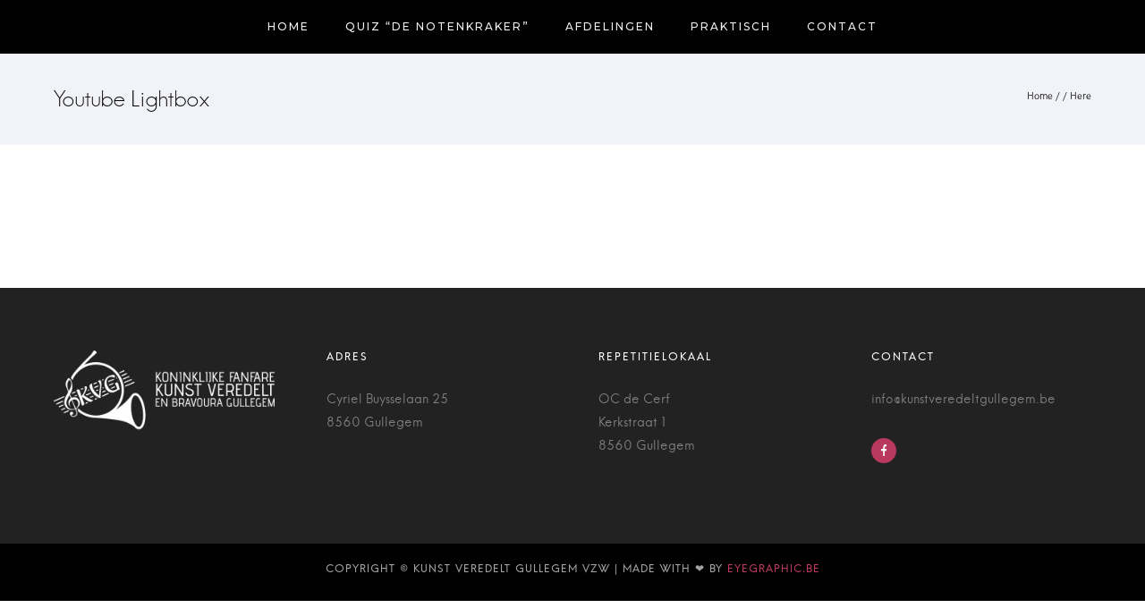

--- FILE ---
content_type: text/html; charset=UTF-8
request_url: https://kunstveredeltgullegem.be/portfolio/forest-beauty/
body_size: 17786
content:
<!doctype html>
<!-- paulirish.com/2008/conditional-stylesheets-vs-css-hacks-answer-neither/ -->
<!--[if lt IE 7]> <html class="no-js lt-ie9 lt-ie8 lt-ie7" lang="en"> <![endif]-->
<!--[if IE 7]>    <html class="no-js lt-ie9 lt-ie8" lang="en"> <![endif]-->
<!--[if IE 8]>    <html class="no-js lt-ie9" lang="en"> <![endif]-->
<!-- Consider adding a manifest.appcache: h5bp.com/d/Offline -->
<!--[if gt IE 8]><!--> 
<html class="no-js" lang="nl-BE"> <!--<![endif]-->
<head>
	<meta charset="utf-8">
	<meta http-equiv="X-UA-Compatible" content="IE=edge,chrome=1" >
	<meta name="viewport" content="user-scalable=no, width=device-width, initial-scale=1, maximum-scale=1" />
    <meta name="apple-mobile-web-app-capable" content="yes" />
	    <meta name='robots' content='index, follow, max-image-preview:large, max-snippet:-1, max-video-preview:-1' />

	<!-- This site is optimized with the Yoast SEO plugin v26.8 - https://yoast.com/product/yoast-seo-wordpress/ -->
	<title>Youtube Lightbox - Kunst Veredelt Gullegem</title>
	<link rel="canonical" href="https://kunstveredeltgullegem.be/portfolio/forest-beauty/" />
	<meta property="og:locale" content="nl_BE" />
	<meta property="og:type" content="article" />
	<meta property="og:title" content="Youtube Lightbox - Kunst Veredelt Gullegem" />
	<meta property="og:url" content="https://kunstveredeltgullegem.be/portfolio/forest-beauty/" />
	<meta property="og:site_name" content="Kunst Veredelt Gullegem" />
	<meta property="article:publisher" content="https://www.facebook.com/kfkvg" />
	<meta property="og:image" content="https://kunstveredeltgullegem.be/wp-content/uploads/2016/04/v20-lite-8.jpg" />
	<meta property="og:image:width" content="1000" />
	<meta property="og:image:height" content="648" />
	<meta property="og:image:type" content="image/jpeg" />
	<meta name="twitter:card" content="summary_large_image" />
	<script type="application/ld+json" class="yoast-schema-graph">{"@context":"https://schema.org","@graph":[{"@type":"WebPage","@id":"https://kunstveredeltgullegem.be/portfolio/forest-beauty/","url":"https://kunstveredeltgullegem.be/portfolio/forest-beauty/","name":"Youtube Lightbox - Kunst Veredelt Gullegem","isPartOf":{"@id":"https://kunstveredeltgullegem.be/#website"},"primaryImageOfPage":{"@id":"https://kunstveredeltgullegem.be/portfolio/forest-beauty/#primaryimage"},"image":{"@id":"https://kunstveredeltgullegem.be/portfolio/forest-beauty/#primaryimage"},"thumbnailUrl":"https://kunstveredeltgullegem.be/wp-content/uploads/2016/04/v20-lite-8.jpg","datePublished":"2016-01-15T11:39:20+00:00","breadcrumb":{"@id":"https://kunstveredeltgullegem.be/portfolio/forest-beauty/#breadcrumb"},"inLanguage":"nl-BE","potentialAction":[{"@type":"ReadAction","target":["https://kunstveredeltgullegem.be/portfolio/forest-beauty/"]}]},{"@type":"ImageObject","inLanguage":"nl-BE","@id":"https://kunstveredeltgullegem.be/portfolio/forest-beauty/#primaryimage","url":"https://kunstveredeltgullegem.be/wp-content/uploads/2016/04/v20-lite-8.jpg","contentUrl":"https://kunstveredeltgullegem.be/wp-content/uploads/2016/04/v20-lite-8.jpg","width":1000,"height":648},{"@type":"BreadcrumbList","@id":"https://kunstveredeltgullegem.be/portfolio/forest-beauty/#breadcrumb","itemListElement":[{"@type":"ListItem","position":1,"name":"Home","item":"https://kunstveredeltgullegem.be/"},{"@type":"ListItem","position":2,"name":"Portfolios","item":"https://kunstveredeltgullegem.be/portfolios/"},{"@type":"ListItem","position":3,"name":"Youtube Lightbox"}]},{"@type":"WebSite","@id":"https://kunstveredeltgullegem.be/#website","url":"https://kunstveredeltgullegem.be/","name":"Kunst Veredelt Gullegem","description":"Koninklijke Fanfare Kunst Veredelt Gullegem","publisher":{"@id":"https://kunstveredeltgullegem.be/#organization"},"potentialAction":[{"@type":"SearchAction","target":{"@type":"EntryPoint","urlTemplate":"https://kunstveredeltgullegem.be/?s={search_term_string}"},"query-input":{"@type":"PropertyValueSpecification","valueRequired":true,"valueName":"search_term_string"}}],"inLanguage":"nl-BE"},{"@type":"Organization","@id":"https://kunstveredeltgullegem.be/#organization","name":"Koninklijke Fanfare Kunst Veredelt Gullegem","url":"https://kunstveredeltgullegem.be/","logo":{"@type":"ImageObject","inLanguage":"nl-BE","@id":"https://kunstveredeltgullegem.be/#/schema/logo/image/","url":"http://www.kunstveredeltgullegem.be/wp-content/uploads/2020/03/cropped-Logo-KVG_lijn-1.png","contentUrl":"http://www.kunstveredeltgullegem.be/wp-content/uploads/2020/03/cropped-Logo-KVG_lijn-1.png","width":512,"height":512,"caption":"Koninklijke Fanfare Kunst Veredelt Gullegem"},"image":{"@id":"https://kunstveredeltgullegem.be/#/schema/logo/image/"},"sameAs":["https://www.facebook.com/kfkvg"]}]}</script>
	<!-- / Yoast SEO plugin. -->


<link rel='dns-prefetch' href='//fonts.googleapis.com' />
<link rel="alternate" type="application/rss+xml" title="Kunst Veredelt Gullegem &raquo; feed" href="https://kunstveredeltgullegem.be/feed/" />
<link rel="alternate" type="application/rss+xml" title="Kunst Veredelt Gullegem &raquo; reactiesfeed" href="https://kunstveredeltgullegem.be/comments/feed/" />
<link rel="alternate" title="oEmbed (JSON)" type="application/json+oembed" href="https://kunstveredeltgullegem.be/wp-json/oembed/1.0/embed?url=https%3A%2F%2Fkunstveredeltgullegem.be%2Fportfolio%2Fforest-beauty%2F" />
<link rel="alternate" title="oEmbed (XML)" type="text/xml+oembed" href="https://kunstveredeltgullegem.be/wp-json/oembed/1.0/embed?url=https%3A%2F%2Fkunstveredeltgullegem.be%2Fportfolio%2Fforest-beauty%2F&#038;format=xml" />
<style id='wp-img-auto-sizes-contain-inline-css' type='text/css'>
img:is([sizes=auto i],[sizes^="auto," i]){contain-intrinsic-size:3000px 1500px}
/*# sourceURL=wp-img-auto-sizes-contain-inline-css */
</style>
<style id='wp-emoji-styles-inline-css' type='text/css'>

	img.wp-smiley, img.emoji {
		display: inline !important;
		border: none !important;
		box-shadow: none !important;
		height: 1em !important;
		width: 1em !important;
		margin: 0 0.07em !important;
		vertical-align: -0.1em !important;
		background: none !important;
		padding: 0 !important;
	}
/*# sourceURL=wp-emoji-styles-inline-css */
</style>
<style id='wp-block-library-inline-css' type='text/css'>
:root{--wp-block-synced-color:#7a00df;--wp-block-synced-color--rgb:122,0,223;--wp-bound-block-color:var(--wp-block-synced-color);--wp-editor-canvas-background:#ddd;--wp-admin-theme-color:#007cba;--wp-admin-theme-color--rgb:0,124,186;--wp-admin-theme-color-darker-10:#006ba1;--wp-admin-theme-color-darker-10--rgb:0,107,160.5;--wp-admin-theme-color-darker-20:#005a87;--wp-admin-theme-color-darker-20--rgb:0,90,135;--wp-admin-border-width-focus:2px}@media (min-resolution:192dpi){:root{--wp-admin-border-width-focus:1.5px}}.wp-element-button{cursor:pointer}:root .has-very-light-gray-background-color{background-color:#eee}:root .has-very-dark-gray-background-color{background-color:#313131}:root .has-very-light-gray-color{color:#eee}:root .has-very-dark-gray-color{color:#313131}:root .has-vivid-green-cyan-to-vivid-cyan-blue-gradient-background{background:linear-gradient(135deg,#00d084,#0693e3)}:root .has-purple-crush-gradient-background{background:linear-gradient(135deg,#34e2e4,#4721fb 50%,#ab1dfe)}:root .has-hazy-dawn-gradient-background{background:linear-gradient(135deg,#faaca8,#dad0ec)}:root .has-subdued-olive-gradient-background{background:linear-gradient(135deg,#fafae1,#67a671)}:root .has-atomic-cream-gradient-background{background:linear-gradient(135deg,#fdd79a,#004a59)}:root .has-nightshade-gradient-background{background:linear-gradient(135deg,#330968,#31cdcf)}:root .has-midnight-gradient-background{background:linear-gradient(135deg,#020381,#2874fc)}:root{--wp--preset--font-size--normal:16px;--wp--preset--font-size--huge:42px}.has-regular-font-size{font-size:1em}.has-larger-font-size{font-size:2.625em}.has-normal-font-size{font-size:var(--wp--preset--font-size--normal)}.has-huge-font-size{font-size:var(--wp--preset--font-size--huge)}.has-text-align-center{text-align:center}.has-text-align-left{text-align:left}.has-text-align-right{text-align:right}.has-fit-text{white-space:nowrap!important}#end-resizable-editor-section{display:none}.aligncenter{clear:both}.items-justified-left{justify-content:flex-start}.items-justified-center{justify-content:center}.items-justified-right{justify-content:flex-end}.items-justified-space-between{justify-content:space-between}.screen-reader-text{border:0;clip-path:inset(50%);height:1px;margin:-1px;overflow:hidden;padding:0;position:absolute;width:1px;word-wrap:normal!important}.screen-reader-text:focus{background-color:#ddd;clip-path:none;color:#444;display:block;font-size:1em;height:auto;left:5px;line-height:normal;padding:15px 23px 14px;text-decoration:none;top:5px;width:auto;z-index:100000}html :where(.has-border-color){border-style:solid}html :where([style*=border-top-color]){border-top-style:solid}html :where([style*=border-right-color]){border-right-style:solid}html :where([style*=border-bottom-color]){border-bottom-style:solid}html :where([style*=border-left-color]){border-left-style:solid}html :where([style*=border-width]){border-style:solid}html :where([style*=border-top-width]){border-top-style:solid}html :where([style*=border-right-width]){border-right-style:solid}html :where([style*=border-bottom-width]){border-bottom-style:solid}html :where([style*=border-left-width]){border-left-style:solid}html :where(img[class*=wp-image-]){height:auto;max-width:100%}:where(figure){margin:0 0 1em}html :where(.is-position-sticky){--wp-admin--admin-bar--position-offset:var(--wp-admin--admin-bar--height,0px)}@media screen and (max-width:600px){html :where(.is-position-sticky){--wp-admin--admin-bar--position-offset:0px}}

/*# sourceURL=wp-block-library-inline-css */
</style><style id='global-styles-inline-css' type='text/css'>
:root{--wp--preset--aspect-ratio--square: 1;--wp--preset--aspect-ratio--4-3: 4/3;--wp--preset--aspect-ratio--3-4: 3/4;--wp--preset--aspect-ratio--3-2: 3/2;--wp--preset--aspect-ratio--2-3: 2/3;--wp--preset--aspect-ratio--16-9: 16/9;--wp--preset--aspect-ratio--9-16: 9/16;--wp--preset--color--black: #000000;--wp--preset--color--cyan-bluish-gray: #abb8c3;--wp--preset--color--white: #ffffff;--wp--preset--color--pale-pink: #f78da7;--wp--preset--color--vivid-red: #cf2e2e;--wp--preset--color--luminous-vivid-orange: #ff6900;--wp--preset--color--luminous-vivid-amber: #fcb900;--wp--preset--color--light-green-cyan: #7bdcb5;--wp--preset--color--vivid-green-cyan: #00d084;--wp--preset--color--pale-cyan-blue: #8ed1fc;--wp--preset--color--vivid-cyan-blue: #0693e3;--wp--preset--color--vivid-purple: #9b51e0;--wp--preset--gradient--vivid-cyan-blue-to-vivid-purple: linear-gradient(135deg,rgb(6,147,227) 0%,rgb(155,81,224) 100%);--wp--preset--gradient--light-green-cyan-to-vivid-green-cyan: linear-gradient(135deg,rgb(122,220,180) 0%,rgb(0,208,130) 100%);--wp--preset--gradient--luminous-vivid-amber-to-luminous-vivid-orange: linear-gradient(135deg,rgb(252,185,0) 0%,rgb(255,105,0) 100%);--wp--preset--gradient--luminous-vivid-orange-to-vivid-red: linear-gradient(135deg,rgb(255,105,0) 0%,rgb(207,46,46) 100%);--wp--preset--gradient--very-light-gray-to-cyan-bluish-gray: linear-gradient(135deg,rgb(238,238,238) 0%,rgb(169,184,195) 100%);--wp--preset--gradient--cool-to-warm-spectrum: linear-gradient(135deg,rgb(74,234,220) 0%,rgb(151,120,209) 20%,rgb(207,42,186) 40%,rgb(238,44,130) 60%,rgb(251,105,98) 80%,rgb(254,248,76) 100%);--wp--preset--gradient--blush-light-purple: linear-gradient(135deg,rgb(255,206,236) 0%,rgb(152,150,240) 100%);--wp--preset--gradient--blush-bordeaux: linear-gradient(135deg,rgb(254,205,165) 0%,rgb(254,45,45) 50%,rgb(107,0,62) 100%);--wp--preset--gradient--luminous-dusk: linear-gradient(135deg,rgb(255,203,112) 0%,rgb(199,81,192) 50%,rgb(65,88,208) 100%);--wp--preset--gradient--pale-ocean: linear-gradient(135deg,rgb(255,245,203) 0%,rgb(182,227,212) 50%,rgb(51,167,181) 100%);--wp--preset--gradient--electric-grass: linear-gradient(135deg,rgb(202,248,128) 0%,rgb(113,206,126) 100%);--wp--preset--gradient--midnight: linear-gradient(135deg,rgb(2,3,129) 0%,rgb(40,116,252) 100%);--wp--preset--font-size--small: 13px;--wp--preset--font-size--medium: 20px;--wp--preset--font-size--large: 36px;--wp--preset--font-size--x-large: 42px;--wp--preset--spacing--20: 0.44rem;--wp--preset--spacing--30: 0.67rem;--wp--preset--spacing--40: 1rem;--wp--preset--spacing--50: 1.5rem;--wp--preset--spacing--60: 2.25rem;--wp--preset--spacing--70: 3.38rem;--wp--preset--spacing--80: 5.06rem;--wp--preset--shadow--natural: 6px 6px 9px rgba(0, 0, 0, 0.2);--wp--preset--shadow--deep: 12px 12px 50px rgba(0, 0, 0, 0.4);--wp--preset--shadow--sharp: 6px 6px 0px rgba(0, 0, 0, 0.2);--wp--preset--shadow--outlined: 6px 6px 0px -3px rgb(255, 255, 255), 6px 6px rgb(0, 0, 0);--wp--preset--shadow--crisp: 6px 6px 0px rgb(0, 0, 0);}:where(.is-layout-flex){gap: 0.5em;}:where(.is-layout-grid){gap: 0.5em;}body .is-layout-flex{display: flex;}.is-layout-flex{flex-wrap: wrap;align-items: center;}.is-layout-flex > :is(*, div){margin: 0;}body .is-layout-grid{display: grid;}.is-layout-grid > :is(*, div){margin: 0;}:where(.wp-block-columns.is-layout-flex){gap: 2em;}:where(.wp-block-columns.is-layout-grid){gap: 2em;}:where(.wp-block-post-template.is-layout-flex){gap: 1.25em;}:where(.wp-block-post-template.is-layout-grid){gap: 1.25em;}.has-black-color{color: var(--wp--preset--color--black) !important;}.has-cyan-bluish-gray-color{color: var(--wp--preset--color--cyan-bluish-gray) !important;}.has-white-color{color: var(--wp--preset--color--white) !important;}.has-pale-pink-color{color: var(--wp--preset--color--pale-pink) !important;}.has-vivid-red-color{color: var(--wp--preset--color--vivid-red) !important;}.has-luminous-vivid-orange-color{color: var(--wp--preset--color--luminous-vivid-orange) !important;}.has-luminous-vivid-amber-color{color: var(--wp--preset--color--luminous-vivid-amber) !important;}.has-light-green-cyan-color{color: var(--wp--preset--color--light-green-cyan) !important;}.has-vivid-green-cyan-color{color: var(--wp--preset--color--vivid-green-cyan) !important;}.has-pale-cyan-blue-color{color: var(--wp--preset--color--pale-cyan-blue) !important;}.has-vivid-cyan-blue-color{color: var(--wp--preset--color--vivid-cyan-blue) !important;}.has-vivid-purple-color{color: var(--wp--preset--color--vivid-purple) !important;}.has-black-background-color{background-color: var(--wp--preset--color--black) !important;}.has-cyan-bluish-gray-background-color{background-color: var(--wp--preset--color--cyan-bluish-gray) !important;}.has-white-background-color{background-color: var(--wp--preset--color--white) !important;}.has-pale-pink-background-color{background-color: var(--wp--preset--color--pale-pink) !important;}.has-vivid-red-background-color{background-color: var(--wp--preset--color--vivid-red) !important;}.has-luminous-vivid-orange-background-color{background-color: var(--wp--preset--color--luminous-vivid-orange) !important;}.has-luminous-vivid-amber-background-color{background-color: var(--wp--preset--color--luminous-vivid-amber) !important;}.has-light-green-cyan-background-color{background-color: var(--wp--preset--color--light-green-cyan) !important;}.has-vivid-green-cyan-background-color{background-color: var(--wp--preset--color--vivid-green-cyan) !important;}.has-pale-cyan-blue-background-color{background-color: var(--wp--preset--color--pale-cyan-blue) !important;}.has-vivid-cyan-blue-background-color{background-color: var(--wp--preset--color--vivid-cyan-blue) !important;}.has-vivid-purple-background-color{background-color: var(--wp--preset--color--vivid-purple) !important;}.has-black-border-color{border-color: var(--wp--preset--color--black) !important;}.has-cyan-bluish-gray-border-color{border-color: var(--wp--preset--color--cyan-bluish-gray) !important;}.has-white-border-color{border-color: var(--wp--preset--color--white) !important;}.has-pale-pink-border-color{border-color: var(--wp--preset--color--pale-pink) !important;}.has-vivid-red-border-color{border-color: var(--wp--preset--color--vivid-red) !important;}.has-luminous-vivid-orange-border-color{border-color: var(--wp--preset--color--luminous-vivid-orange) !important;}.has-luminous-vivid-amber-border-color{border-color: var(--wp--preset--color--luminous-vivid-amber) !important;}.has-light-green-cyan-border-color{border-color: var(--wp--preset--color--light-green-cyan) !important;}.has-vivid-green-cyan-border-color{border-color: var(--wp--preset--color--vivid-green-cyan) !important;}.has-pale-cyan-blue-border-color{border-color: var(--wp--preset--color--pale-cyan-blue) !important;}.has-vivid-cyan-blue-border-color{border-color: var(--wp--preset--color--vivid-cyan-blue) !important;}.has-vivid-purple-border-color{border-color: var(--wp--preset--color--vivid-purple) !important;}.has-vivid-cyan-blue-to-vivid-purple-gradient-background{background: var(--wp--preset--gradient--vivid-cyan-blue-to-vivid-purple) !important;}.has-light-green-cyan-to-vivid-green-cyan-gradient-background{background: var(--wp--preset--gradient--light-green-cyan-to-vivid-green-cyan) !important;}.has-luminous-vivid-amber-to-luminous-vivid-orange-gradient-background{background: var(--wp--preset--gradient--luminous-vivid-amber-to-luminous-vivid-orange) !important;}.has-luminous-vivid-orange-to-vivid-red-gradient-background{background: var(--wp--preset--gradient--luminous-vivid-orange-to-vivid-red) !important;}.has-very-light-gray-to-cyan-bluish-gray-gradient-background{background: var(--wp--preset--gradient--very-light-gray-to-cyan-bluish-gray) !important;}.has-cool-to-warm-spectrum-gradient-background{background: var(--wp--preset--gradient--cool-to-warm-spectrum) !important;}.has-blush-light-purple-gradient-background{background: var(--wp--preset--gradient--blush-light-purple) !important;}.has-blush-bordeaux-gradient-background{background: var(--wp--preset--gradient--blush-bordeaux) !important;}.has-luminous-dusk-gradient-background{background: var(--wp--preset--gradient--luminous-dusk) !important;}.has-pale-ocean-gradient-background{background: var(--wp--preset--gradient--pale-ocean) !important;}.has-electric-grass-gradient-background{background: var(--wp--preset--gradient--electric-grass) !important;}.has-midnight-gradient-background{background: var(--wp--preset--gradient--midnight) !important;}.has-small-font-size{font-size: var(--wp--preset--font-size--small) !important;}.has-medium-font-size{font-size: var(--wp--preset--font-size--medium) !important;}.has-large-font-size{font-size: var(--wp--preset--font-size--large) !important;}.has-x-large-font-size{font-size: var(--wp--preset--font-size--x-large) !important;}
/*# sourceURL=global-styles-inline-css */
</style>

<style id='classic-theme-styles-inline-css' type='text/css'>
/*! This file is auto-generated */
.wp-block-button__link{color:#fff;background-color:#32373c;border-radius:9999px;box-shadow:none;text-decoration:none;padding:calc(.667em + 2px) calc(1.333em + 2px);font-size:1.125em}.wp-block-file__button{background:#32373c;color:#fff;text-decoration:none}
/*# sourceURL=/wp-includes/css/classic-themes.min.css */
</style>
<link rel='stylesheet' id='wp-components-css' href='https://kunstveredeltgullegem.be/wp-includes/css/dist/components/style.min.css?ver=6.9' type='text/css' media='all' />
<link rel='stylesheet' id='wp-preferences-css' href='https://kunstveredeltgullegem.be/wp-includes/css/dist/preferences/style.min.css?ver=6.9' type='text/css' media='all' />
<link rel='stylesheet' id='wp-block-editor-css' href='https://kunstveredeltgullegem.be/wp-includes/css/dist/block-editor/style.min.css?ver=6.9' type='text/css' media='all' />
<link rel='stylesheet' id='popup-maker-block-library-style-css' href='https://kunstveredeltgullegem.be/wp-content/plugins/popup-maker/dist/packages/block-library-style.css?ver=dbea705cfafe089d65f1' type='text/css' media='all' />
<link rel='stylesheet' id='gdprmagnificpopup-css' href='https://kunstveredeltgullegem.be/wp-content/plugins/be-gdpr/public/css/magnific-popup.css?ver=1.1.6' type='text/css' media='all' />
<link rel='stylesheet' id='be-gdpr-css' href='https://kunstveredeltgullegem.be/wp-content/plugins/be-gdpr/public/css/be-gdpr-public.css?ver=1.1.6' type='text/css' media='all' />
<link rel='stylesheet' id='contact-form-7-css' href='https://kunstveredeltgullegem.be/wp-content/plugins/contact-form-7/includes/css/styles.css?ver=6.1.4' type='text/css' media='all' />
<link rel='stylesheet' id='dashicons-css' href='https://kunstveredeltgullegem.be/wp-includes/css/dashicons.min.css?ver=6.9' type='text/css' media='all' />
<link rel='stylesheet' id='mt-styles-css' href='https://kunstveredeltgullegem.be/wp-content/plugins/my-tickets/css/mt-cart.css?ver=2.1.1' type='text/css' media='all' />
<style id='mt-styles-inline-css' type='text/css'>

/* Styles by My Tickets - Joe Dolson https://www.joedolson.com/ */
.my-tickets {--mt-order-background: #f6f7f7; --mt-order-shadow: #dcdcde; --mt-error-color: #b32d2e; --mt-error-border: #b32d2e; --mt-text-color: #2c3338; --mt-success-color: #007017; --mt-success-border: #007017; --mt-message-bg: #f0f6fc; --mt-message-color: #2c3338; --mt-field-background: #f6f7f7; --mt-field-color: #2c3338; --mt-field-border: #50575e; --mt-ticket-background: #fafafa; --mt-ticket-color: #2a2a2a; --mt-ticket-secondary-color: #4a4a4a; --mt-ticket-border: 2px dashed #ccc; --mt-receipt-secondary-background: #fafafa; --mt-receipt-secondary-color: #2a2a2a; --mt-receipt-background: #fff; --mt-receipt-color: #4a4a4a; --mt-receipt-link-color: #1111de; --mt-receipt-border: 1px solid #999; }
/*# sourceURL=mt-styles-inline-css */
</style>
<link rel='stylesheet' id='oshine-modules-css' href='https://kunstveredeltgullegem.be/wp-content/plugins/oshine-modules/public/css/oshine-modules.min.css?ver=3.2' type='text/css' media='all' />
<link rel='stylesheet' id='typehub-css' href='https://kunstveredeltgullegem.be/wp-content/plugins/tatsu/includes/typehub/public/css/typehub-public.css?ver=2.0.6' type='text/css' media='all' />
<link rel='stylesheet' id='typehub-google-fonts-css' href='//fonts.googleapis.com/css?family=Montserrat%3A500%7CPlayfair+Display%3A400italic%2C400%7CDosis%3A600%7CRaleway%3A600&#038;ver=1.0' type='text/css' media='all' />
<link rel='stylesheet' id='tatsu-main-css' href='https://kunstveredeltgullegem.be/wp-content/plugins/tatsu/public/css/tatsu.min.css?ver=3.5.3' type='text/css' media='all' />
<link rel='stylesheet' id='oshine_icons-css' href='https://kunstveredeltgullegem.be/wp-content/themes/oshin/fonts/icomoon/style.min.css?ver=7.2.9' type='text/css' media='all' />
<link rel='stylesheet' id='font_awesome-css' href='https://kunstveredeltgullegem.be/wp-content/plugins/tatsu/includes/icons/font_awesome/font-awesome.css?ver=6.9' type='text/css' media='all' />
<link rel='stylesheet' id='font_awesome_brands-css' href='https://kunstveredeltgullegem.be/wp-content/plugins/tatsu/includes/icons/font_awesome/brands.css?ver=6.9' type='text/css' media='all' />
<link rel='stylesheet' id='tatsu_icons-css' href='https://kunstveredeltgullegem.be/wp-content/plugins/tatsu/includes/icons/tatsu_icons/tatsu-icons.css?ver=6.9' type='text/css' media='all' />
<link rel='stylesheet' id='be-themes-bb-press-css-css' href='https://kunstveredeltgullegem.be/wp-content/themes/oshin/bb-press/bb-press.css?ver=6.9' type='text/css' media='all' />
<link rel='stylesheet' id='be-style-main-css-css' href='https://kunstveredeltgullegem.be/wp-content/themes/oshin/css/main.min.css?ver=7.2.9' type='text/css' media='all' />
<link rel='stylesheet' id='be-style-top-header-css' href='https://kunstveredeltgullegem.be/wp-content/themes/oshin/css/headers/top-header.min.css?ver=7.2.9' type='text/css' media='all' />
<link rel='stylesheet' id='be-style-responsive-header-css' href='https://kunstveredeltgullegem.be/wp-content/themes/oshin/css/headers/responsive-header.min.css?ver=7.2.9' type='text/css' media='all' />
<link rel='stylesheet' id='be-style-multilevel-menu-css' href='https://kunstveredeltgullegem.be/wp-content/themes/oshin/css/headers/multilevel-menu.min.css?ver=7.2.9' type='text/css' media='all' />
<link rel='stylesheet' id='be-themes-layout-css' href='https://kunstveredeltgullegem.be/wp-content/themes/oshin/css/layout.min.css?ver=7.2.9' type='text/css' media='all' />
<link rel='stylesheet' id='vendor-css' href='https://kunstveredeltgullegem.be/wp-content/themes/oshin/css/vendor/vendor.min.css?ver=7.2.9' type='text/css' media='all' />
<link rel='stylesheet' id='be-custom-fonts-css' href='https://kunstveredeltgullegem.be/wp-content/themes/oshin/fonts/fonts.min.css?ver=7.2.9' type='text/css' media='all' />
<link rel='stylesheet' id='be-dynamic-css' href='https://kunstveredeltgullegem.be/wp-content/uploads/oshine_dynamic_css/be_dynamic.css?ver=7.2.9' type='text/css' media='all' />
<link rel='stylesheet' id='be-style-css-css' href='https://kunstveredeltgullegem.be/wp-content/themes/oshin/style.css?ver=7.2.9' type='text/css' media='all' />
<script type="text/javascript" src="https://kunstveredeltgullegem.be/wp-includes/js/jquery/jquery.min.js?ver=3.7.1" id="jquery-core-js"></script>
<script type="text/javascript" src="https://kunstveredeltgullegem.be/wp-includes/js/jquery/jquery-migrate.min.js?ver=3.4.1" id="jquery-migrate-js"></script>
<script type="text/javascript" id="be-gdpr-js-extra">
/* <![CDATA[ */
var beGdprConcerns = {"youtube":{"label":"Youtube","description":"Consent to display content from YouTube.","required":false},"vimeo":{"label":"Vimeo","description":"Consent to display content from Vimeo.","required":false},"gmaps":{"label":"Google Maps","description":"Consent to display content from Google Maps.","required":false}};
//# sourceURL=be-gdpr-js-extra
/* ]]> */
</script>
<script type="text/javascript" src="https://kunstveredeltgullegem.be/wp-content/plugins/be-gdpr/public/js/be-gdpr-public.js?ver=1.1.6" id="be-gdpr-js"></script>
<script type="text/javascript" src="https://kunstveredeltgullegem.be/wp-content/plugins/tatsu/includes/typehub/public/js/webfont.min.js?ver=6.9" id="webfontloader-js"></script>
<script type="text/javascript" id="webfontloader-js-after">
/* <![CDATA[ */
WebFont.load( { custom: { families: ['Hans Kendrick:300,400,500','HK Grotesk:400,500'], urls: ['https://kunstveredeltgullegem.be/wp-content/themes/oshin/fonts/hans-kendrick.css','https://kunstveredeltgullegem.be/wp-content/themes/oshin/fonts/hk-grotesk.css'] }, })
//# sourceURL=webfontloader-js-after
/* ]]> */
</script>
<script type="text/javascript" src="https://kunstveredeltgullegem.be/wp-content/themes/oshin/js/vendor/modernizr.min.js?ver=6.9" id="modernizr-js"></script>
<link rel="https://api.w.org/" href="https://kunstveredeltgullegem.be/wp-json/" /><link rel="EditURI" type="application/rsd+xml" title="RSD" href="https://kunstveredeltgullegem.be/xmlrpc.php?rsd" />
<meta name="generator" content="WordPress 6.9" />
<link rel='shortlink' href='https://kunstveredeltgullegem.be/?p=139' />
<style type="text/css">.recentcomments a{display:inline !important;padding:0 !important;margin:0 !important;}</style><style rel="stylesheet" id="typehub-output">h1,.h1{font-family:"Hans Kendrick",-apple-system,BlinkMacSystemFont,'Segoe UI',Roboto,Oxygen-Sans,Ubuntu,Cantarell,'Helvetica Neue',sans-serif;font-weight:300;font-style:normal;text-transform:none;font-size:60px;line-height:78px;letter-spacing:-2px;color:#222}h2,.h2{font-family:"Hans Kendrick",-apple-system,BlinkMacSystemFont,'Segoe UI',Roboto,Oxygen-Sans,Ubuntu,Cantarell,'Helvetica Neue',sans-serif;font-weight:300;font-style:normal;text-transform:none;font-size:40px;line-height:60px;letter-spacing:-2px;color:#222}h3,.h3{font-family:"Hans Kendrick",-apple-system,BlinkMacSystemFont,'Segoe UI',Roboto,Oxygen-Sans,Ubuntu,Cantarell,'Helvetica Neue',sans-serif;font-weight:300;font-style:normal;text-transform:none;font-size:36px;line-height:52px;letter-spacing:-1px;color:#222}h4,.woocommerce-order-received .woocommerce h2,.woocommerce-order-received .woocommerce h3,.woocommerce-view-order .woocommerce h2,.woocommerce-view-order .woocommerce h3,.h4{font-family:"Hans Kendrick",-apple-system,BlinkMacSystemFont,'Segoe UI',Roboto,Oxygen-Sans,Ubuntu,Cantarell,'Helvetica Neue',sans-serif;font-weight:300;font-style:normal;text-transform:none;font-size:30px;line-height:46px;letter-spacing:-1px;color:#222}h5,#reply-title,.h5{font-family:"Hans Kendrick",-apple-system,BlinkMacSystemFont,'Segoe UI',Roboto,Oxygen-Sans,Ubuntu,Cantarell,'Helvetica Neue',sans-serif;font-weight:400;font-style:normal;text-transform:none;font-size:20px;line-height:36px;letter-spacing:-1px;color:#222}h6,.testimonial-author-role.h6-font,.menu-card-title,.menu-card-item-price,.slider-counts,.woocommerce-MyAccount-navigation ul li,a.bbp-forum-title,#bbpress-forums fieldset.bbp-form label,.bbp-topic-title a.bbp-topic-permalink,#bbpress-forums ul.forum-titles li,#bbpress-forums ul.bbp-replies li.bbp-header,.h6{font-family:"Hans Kendrick",-apple-system,BlinkMacSystemFont,'Segoe UI',Roboto,Oxygen-Sans,Ubuntu,Cantarell,'Helvetica Neue',sans-serif;font-weight:500;font-style:normal;text-transform:uppercase;font-size:12px;line-height:30px;letter-spacing:2px;color:#222}body,.special-heading-wrap .caption-wrap .body-font,.woocommerce .woocommerce-ordering select.orderby,.woocommerce-page .woocommerce-ordering select.orderby,.body{font-family:"HK Grotesk",-apple-system,BlinkMacSystemFont,'Segoe UI',Roboto,Oxygen-Sans,Ubuntu,Cantarell,'Helvetica Neue',sans-serif;font-weight:400;font-style:normal;text-transform:none;font-size:14px;line-height:28px;letter-spacing:0;color:#555}.page-title-module-custom .page-title-custom,h6.portfolio-title-nav{font-family:"Hans Kendrick",-apple-system,BlinkMacSystemFont,'Segoe UI',Roboto,Oxygen-Sans,Ubuntu,Cantarell,'Helvetica Neue',sans-serif;font-weight:300;font-style:normal;text-transform:none;font-size:24px;line-height:42px;letter-spacing:-1px;color:#000}.sub-title,.special-subtitle,.sub_title{font-family:"HK Grotesk",-apple-system,BlinkMacSystemFont,'Segoe UI',Roboto,Oxygen-Sans,Ubuntu,Cantarell,'Helvetica Neue',sans-serif;font-weight:400;font-style:normal;text-transform:none;font-size:13px}#footer{font-family:"Hans Kendrick",-apple-system,BlinkMacSystemFont,'Segoe UI',Roboto,Oxygen-Sans,Ubuntu,Cantarell,'Helvetica Neue',sans-serif;font-weight:500;font-style:normal;text-transform:uppercase;font-size:12px;line-height:14px;letter-spacing:1px;color:#a2a2a2}.special-header-menu .menu-container,#navigation .mega .sub-menu .highlight .sf-with-ul,#navigation,.style2 #navigation,.style13 #navigation,#navigation-left-side,#navigation-right-side,.sb-left #slidebar-menu,.header-widgets,.header-code-widgets,body #header-inner-wrap.top-animate.style2 #navigation,.top-overlay-menu .sb-right #slidebar-menu{font-family:"Montserrat",-apple-system,BlinkMacSystemFont,'Segoe UI',Roboto,Oxygen-Sans,Ubuntu,Cantarell,'Helvetica Neue',sans-serif;font-weight:500;font-style:normal;text-transform:uppercase;font-size:12px;line-height:51px;letter-spacing:2px;color:#f2f2f2}.special-header-menu .menu-container .sub-menu,.special-header-menu .sub-menu,#navigation .sub-menu,#navigation .children,#navigation-left-side .sub-menu,#navigation-left-side .children,#navigation-right-side .sub-menu,#navigation-right-side .children,.sb-left #slidebar-menu .sub-menu,.top-overlay-menu .sb-right #slidebar-menu .sub-menu{font-family:"Hans Kendrick",-apple-system,BlinkMacSystemFont,'Segoe UI',Roboto,Oxygen-Sans,Ubuntu,Cantarell,'Helvetica Neue',sans-serif;font-weight:400;font-style:normal;text-transform:none;font-size:13px;line-height:28px;letter-spacing:0;color:#bbb}ul#mobile-menu a,ul#mobile-menu li.mega ul.sub-menu li.highlight>:first-child{font-family:"Hans Kendrick",-apple-system,BlinkMacSystemFont,'Segoe UI',Roboto,Oxygen-Sans,Ubuntu,Cantarell,'Helvetica Neue',sans-serif;font-weight:500;font-style:normal;text-transform:uppercase;font-size:12px;line-height:40px;letter-spacing:1px;color:#fff}ul#mobile-menu ul.sub-menu a{font-family:"Hans Kendrick",-apple-system,BlinkMacSystemFont,'Segoe UI',Roboto,Oxygen-Sans,Ubuntu,Cantarell,'Helvetica Neue',sans-serif;font-weight:400;font-style:normal;text-transform:none;font-size:13px;line-height:27px;letter-spacing:0;color:#bbb}.top-right-sliding-menu .sb-right ul#slidebar-menu li,.sb-right #slidebar-menu .mega .sub-menu .highlight .sf-with-ul{font-family:"Hans Kendrick",-apple-system,BlinkMacSystemFont,'Segoe UI',Roboto,Oxygen-Sans,Ubuntu,Cantarell,'Helvetica Neue',sans-serif;font-weight:500;font-style:normal;text-transform:uppercase;font-size:12px;line-height:50px;letter-spacing:1px;color:#fff}.top-right-sliding-menu .sb-right #slidebar-menu ul.sub-menu li{font-family:"Hans Kendrick",-apple-system,BlinkMacSystemFont,'Segoe UI',Roboto,Oxygen-Sans,Ubuntu,Cantarell,'Helvetica Neue',sans-serif;font-weight:400;font-style:normal;text-transform:none;font-size:13px;line-height:25px;letter-spacing:0;color:#bbb}.ui-tabs-anchor,.accordion .accordion-head,.skill-wrap .skill_name,.chart-wrap span,.animate-number-wrap h6 span,.woocommerce-tabs .tabs li a,.be-countdown{font-family:"Hans Kendrick",-apple-system,BlinkMacSystemFont,'Segoe UI',Roboto,Oxygen-Sans,Ubuntu,Cantarell,'Helvetica Neue',sans-serif;font-weight:500;font-style:normal;letter-spacing:1px}.ui-tabs-anchor{text-transform:uppercase;font-size:12px;line-height:17px}.accordion .accordion-head{text-transform:uppercase;font-size:12px;line-height:17px}.skill-wrap .skill_name{text-transform:uppercase;font-size:12px;line-height:17px}.countdown-amount{text-transform:uppercase;font-size:55px;line-height:95px}.countdown-section{text-transform:uppercase;font-size:15px;line-height:30px}.testimonial_slide .testimonial-content{font-family:"Playfair Display",-apple-system,BlinkMacSystemFont,'Segoe UI',Roboto,Oxygen-Sans,Ubuntu,Cantarell,'Helvetica Neue',sans-serif;font-weight:400;font-style:italic;text-transform:none;letter-spacing:0}.tweet-slides .tweet-content{font-family:"Hans Kendrick",-apple-system,BlinkMacSystemFont,'Segoe UI',Roboto,Oxygen-Sans,Ubuntu,Cantarell,'Helvetica Neue',sans-serif;font-weight:300;font-style:normal;text-transform:none;letter-spacing:-1px}.tatsu-button,.be-button,.woocommerce a.button,.woocommerce-page a.button,.woocommerce button.button,.woocommerce-page button.button,.woocommerce input.button,.woocommerce-page input.button,.woocommerce #respond input#submit,.woocommerce-page #respond input#submit,.woocommerce #content input.button,.woocommerce-page #content input.button,input[type="submit"],.more-link.style1-button,.more-link.style2-button,.more-link.style3-button,input[type="button"],input[type="submit"],input[type="reset"],button,input[type="file"]::-webkit-file-upload-button{font-family:"HK Grotesk",-apple-system,BlinkMacSystemFont,'Segoe UI',Roboto,Oxygen-Sans,Ubuntu,Cantarell,'Helvetica Neue',sans-serif;font-weight:500;font-style:normal}.oshine-animated-link,.view-project-link.style4-button{font-family:"Dosis",-apple-system,BlinkMacSystemFont,'Segoe UI',Roboto,Oxygen-Sans,Ubuntu,Cantarell,'Helvetica Neue',sans-serif;font-weight:600;font-style:normal;text-transform:uppercase;letter-spacing:1px}.thumb-title-wrap .thumb-title,.full-screen-portfolio-overlay-title{font-family:"Playfair Display",-apple-system,BlinkMacSystemFont,'Segoe UI',Roboto,Oxygen-Sans,Ubuntu,Cantarell,'Helvetica Neue',sans-serif;font-weight:400;font-style:normal;text-transform:none;font-size:20px;line-height:34px;letter-spacing:0}.thumb-title-wrap .portfolio-item-cats{text-transform:none;font-size:12px;line-height:17px;letter-spacing:0}h6.gallery-side-heading{font-family:"Hans Kendrick",-apple-system,BlinkMacSystemFont,'Segoe UI',Roboto,Oxygen-Sans,Ubuntu,Cantarell,'Helvetica Neue',sans-serif;font-weight:500;font-style:normal;text-transform:uppercase;font-size:12px;line-height:30px;letter-spacing:2px;color:#222}.portfolio-details .gallery-side-heading-wrap p{font-family:-apple-system,BlinkMacSystemFont,'Segoe UI',Roboto,Oxygen-Sans,Ubuntu,Cantarell,'Helvetica Neue',sans-serif;font-weight:400;font-style:normal;text-transform:none;font-size:14px;line-height:26px;letter-spacing:0}.ps-fade-nav-item .ps-fade-nav-item-inner{font-size:60px;line-height:1.3em;font-family:"Raleway",-apple-system,BlinkMacSystemFont,'Segoe UI',Roboto,Oxygen-Sans,Ubuntu,Cantarell,'Helvetica Neue',sans-serif;font-weight:600;font-style:normal;text-transform:none;letter-spacing:0;color:#000}.ps-fade-horizontal-nav-item-inner{font-size:80px;line-height:1.3em;font-family:"Raleway",-apple-system,BlinkMacSystemFont,'Segoe UI',Roboto,Oxygen-Sans,Ubuntu,Cantarell,'Helvetica Neue',sans-serif;font-weight:600;font-style:normal;text-transform:none;letter-spacing:0}a.navigation-previous-post-link,a.navigation-next-post-link{font-family:"Dosis",-apple-system,BlinkMacSystemFont,'Segoe UI',Roboto,Oxygen-Sans,Ubuntu,Cantarell,'Helvetica Neue',sans-serif;font-weight:600;font-style:normal;text-transform:uppercase;font-size:14px;line-height:20px;letter-spacing:1px}#portfolio-title-nav-bottom-wrap h6,#portfolio-title-nav-bottom-wrap .slider-counts{font-family:"Hans Kendrick",-apple-system,BlinkMacSystemFont,'Segoe UI',Roboto,Oxygen-Sans,Ubuntu,Cantarell,'Helvetica Neue',sans-serif;font-weight:400;font-style:normal;text-transform:none;font-size:15px;letter-spacing:-1px;line-height:40px}.attachment-details-custom-slider{font-family:"Hans Kendrick",-apple-system,BlinkMacSystemFont,'Segoe UI',Roboto,Oxygen-Sans,Ubuntu,Cantarell,'Helvetica Neue',sans-serif;font-weight:400;font-style:normal;text-transform:none;font-size:14px;line-height:24px;letter-spacing:-1px;color:}.filters .filter_item{font-family:"Dosis",-apple-system,BlinkMacSystemFont,'Segoe UI',Roboto,Oxygen-Sans,Ubuntu,Cantarell,'Helvetica Neue',sans-serif;font-weight:600;font-style:normal;text-transform:uppercase;font-size:13px;line-height:32px;letter-spacing:1px;color:#303132}.woocommerce ul.products li.product .product-meta-data h3,.woocommerce-page ul.products li.product .product-meta-data h3,.woocommerce ul.products li.product h3,.woocommerce-page ul.products li.product h3,.woocommerce ul.products li.product .product-meta-data .woocommerce-loop-product__title,.woocommerce-page ul.products li.product .product-meta-data .woocommerce-loop-product__title,.woocommerce ul.products li.product .woocommerce-loop-product__title,.woocommerce-page ul.products li.product .woocommerce-loop-product__title,.woocommerce ul.products li.product-category .woocommerce-loop-category__title,.woocommerce-page ul.products li.product-category .woocommerce-loop-category__title{font-family:"Hans Kendrick",-apple-system,BlinkMacSystemFont,'Segoe UI',Roboto,Oxygen-Sans,Ubuntu,Cantarell,'Helvetica Neue',sans-serif;font-weight:500;font-style:normal;text-transform:uppercase;font-size:13px;line-height:27px;letter-spacing:1px;color:#222}.woocommerce-page.single.single-product #content div.product h1.product_title.entry-title{font-family:"Hans Kendrick",-apple-system,BlinkMacSystemFont,'Segoe UI',Roboto,Oxygen-Sans,Ubuntu,Cantarell,'Helvetica Neue',sans-serif;font-weight:300;font-style:normal;text-transform:none;font-size:30px;line-height:46px;letter-spacing:-1px;color:#222}.post-title,.post-date-wrap{font-family:"Hans Kendrick",-apple-system,BlinkMacSystemFont,'Segoe UI',Roboto,Oxygen-Sans,Ubuntu,Cantarell,'Helvetica Neue',sans-serif;font-weight:400;font-style:normal;text-transform:none;font-size:24px;line-height:46px;letter-spacing:-1px;color:#000}.style3-blog .post-title,.style8-blog .post-title{font-family:"Hans Kendrick",-apple-system,BlinkMacSystemFont,'Segoe UI',Roboto,Oxygen-Sans,Ubuntu,Cantarell,'Helvetica Neue',sans-serif;font-weight:500;font-style:normal;text-transform:none;font-size:16px;line-height:28px;letter-spacing:0;color:#363c3b}.post-meta.post-top-meta-typo,.style8-blog .post-meta.post-category a,.hero-section-blog-categories-wrap a{font-family:"Playfair Display",-apple-system,BlinkMacSystemFont,'Segoe UI',Roboto,Oxygen-Sans,Ubuntu,Cantarell,'Helvetica Neue',sans-serif;font-weight:400;font-style:italic;text-transform:none;font-size:13px;line-height:24px;letter-spacing:0;color:#757575}.post-nav li,.style8-blog .post-meta.post-date,.style8-blog .post-bottom-meta-wrap,.hero-section-blog-bottom-meta-wrap{font-family:"Hans Kendrick",-apple-system,BlinkMacSystemFont,'Segoe UI',Roboto,Oxygen-Sans,Ubuntu,Cantarell,'Helvetica Neue',sans-serif;font-weight:500;font-style:normal;text-transform:uppercase;font-size:11px;line-height:24px;letter-spacing:1px;color:#757575}.single-post .post-title,.single-post .style3-blog .post-title,.single-post .style8-blog .post-title{font-family:"Hans Kendrick",-apple-system,BlinkMacSystemFont,'Segoe UI',Roboto,Oxygen-Sans,Ubuntu,Cantarell,'Helvetica Neue',sans-serif;font-weight:400;font-style:normal;text-transform:none;font-size:24px;line-height:46px;letter-spacing:-1px;color:#000}.sidebar-widgets h6{font-family:"Hans Kendrick",-apple-system,BlinkMacSystemFont,'Segoe UI',Roboto,Oxygen-Sans,Ubuntu,Cantarell,'Helvetica Neue',sans-serif;font-weight:500;font-style:normal;text-transform:uppercase;font-size:12px;line-height:22px;letter-spacing:1px;color:#333}.sidebar-widgets{font-family:"Hans Kendrick",-apple-system,BlinkMacSystemFont,'Segoe UI',Roboto,Oxygen-Sans,Ubuntu,Cantarell,'Helvetica Neue',sans-serif;font-weight:400;font-style:normal;text-transform:none;font-size:14px;line-height:24px;letter-spacing:0;color:#606060}.sb-slidebar .widget h6{font-family:"Hans Kendrick",-apple-system,BlinkMacSystemFont,'Segoe UI',Roboto,Oxygen-Sans,Ubuntu,Cantarell,'Helvetica Neue',sans-serif;font-weight:500;font-style:normal;text-transform:none;font-size:12px;line-height:22px;letter-spacing:1px;color:#fff}.sb-slidebar .widget{font-family:"Hans Kendrick",-apple-system,BlinkMacSystemFont,'Segoe UI',Roboto,Oxygen-Sans,Ubuntu,Cantarell,'Helvetica Neue',sans-serif;font-weight:400;font-style:normal;text-transform:none;font-size:13px;line-height:25px;letter-spacing:0;color:#a2a2a2}#bottom-widgets h6{font-family:"Hans Kendrick",-apple-system,BlinkMacSystemFont,'Segoe UI',Roboto,Oxygen-Sans,Ubuntu,Cantarell,'Helvetica Neue',sans-serif;font-weight:500;font-style:normal;text-transform:uppercase;font-size:12px;line-height:22px;letter-spacing:2px;color:#fff}#bottom-widgets{font-family:"Hans Kendrick",-apple-system,BlinkMacSystemFont,'Segoe UI',Roboto,Oxygen-Sans,Ubuntu,Cantarell,'Helvetica Neue',sans-serif;font-weight:400;font-style:normal;text-transform:none;font-size:14px;line-height:26px;letter-spacing:0;color:#808080}.contact_form_module input[type="text"],.contact_form_module textarea{font-family:"Hans Kendrick",-apple-system,BlinkMacSystemFont,'Segoe UI',Roboto,Oxygen-Sans,Ubuntu,Cantarell,'Helvetica Neue',sans-serif;font-weight:400;font-style:normal;text-transform:none;font-size:13px;line-height:26px;letter-spacing:0;color:#222}@media only screen and (max-width:1377px){}@media only screen and (min-width:768px) and (max-width:1024px){}@media only screen and (max-width:767px){h1,.h1{font-size:40px}}</style><style id = "oshine-typehub-css" type="text/css"> #header-controls-right,#header-controls-left{color:#f2f2f2}#be-left-strip .be-mobile-menu-icon span{background-color:#323232}ul#mobile-menu .mobile-sub-menu-controller{line-height :40px }ul#mobile-menu ul.sub-menu .mobile-sub-menu-controller{line-height :27px }.breadcrumbs{color:#000}.search-box-wrapper.style2-header-search-widget input[type="text"]{font-style:normal;font-weight:400;font-family:HK Grotesk}.portfolio-share a.custom-share-button,.portfolio-share a.custom-share-button:active,.portfolio-share a.custom-share-button:hover,.portfolio-share a.custom-share-button:visited{color:#222}.more-link.style2-button{color:#000 !important;border-color:#000 !important}.style8-blog .post-bottom-meta-wrap .be-share-stack a.custom-share-button,.style8-blog .post-bottom-meta-wrap .be-share-stack a.custom-share-button:active,.style8-blog .post-bottom-meta-wrap .be-share-stack a.custom-share-button:hover,.style8-blog .post-bottom-meta-wrap .be-share-stack a.custom-share-button:visited{color:#757575}.hero-section-blog-categories-wrap a,.hero-section-blog-categories-wrap a:visited,.hero-section-blog-categories-wrap a:hover,.hero-section-blog-bottom-meta-wrap .hero-section-blog-bottom-meta-wrap a,.hero-section-blog-bottom-meta-wrap a:visited,.hero-section-blog-bottom-meta-wrap a:hover,.hero-section-blog-bottom-meta-wrap{color :#000}#navigation .mega .sub-menu .highlight .sf-with-ul{color:#bbb !important;line-height:1.5}.view-project-link.style4-button{color :#222}.related.products h2,.upsells.products h2,.cart-collaterals .cross-sells h2,.cart_totals h2,.shipping_calculator h2,.woocommerce-billing-fields h3,.woocommerce-shipping-fields h3,.shipping_calculator h2,#order_review_heading,.woocommerce .page-title{font-family:Hans Kendrick;font-weight:500}.woocommerce form .form-row label,.woocommerce-page form .form-row label{color:#222}.woocommerce-tabs .tabs li a{color:#222 !important}#bbpress-forums ul.forum-titles li,#bbpress-forums ul.bbp-replies li.bbp-header{line-height:inherit;letter-spacing:inherit;text-transform:uppercase;font-size:inherit}#bbpress-forums .topic .bbp-topic-meta a,.bbp-forum-freshness a,.bbp-topic-freshness a,.bbp-header .bbp-reply-content a,.bbp-topic-tags a,.bbp-breadcrumb a,.bbp-forums-list a{color:#222}.ajde_evcal_calendar .calendar_header p,.eventon_events_list .eventon_list_event .evcal_cblock{font-family:Hans Kendrick !important}.eventon_events_list .eventon_list_event .evcal_desc span.evcal_desc2,.evo_pop_body .evcal_desc span.evcal_desc2{font-family:Hans Kendrick !important;font-size:14px !important;text-transform:none}.eventon_events_list .eventon_list_event .evcal_desc span.evcal_event_subtitle,.evo_pop_body .evcal_desc span.evcal_event_subtitle,.evcal_evdata_row .evcal_evdata_cell p,#evcal_list .eventon_list_event p.no_events{text-transform:none !important;font-family:HK Grotesk !important;font-size:inherit !important} </style><style rel="stylesheet" id="colorhub-output">.swatch-red, .swatch-red a{color:#f44336;}.swatch-pink, .swatch-pink a{color:#E91E63;}.swatch-purple, .swatch-purple a{color:#9C27B0;}.swatch-deep-purple, .swatch-deep-purple a{color:#673AB7;}.swatch-indigo, .swatch-indigo a{color:#3F51B5;}.swatch-blue, .swatch-blue a{color:#2196F3;}.swatch-light-blue, .swatch-light-blue a{color:#03A9F4;}.swatch-cyan, .swatch-cyan a{color:#00BCD4;}.swatch-teal, .swatch-teal a{color:#009688;}.swatch-green, .swatch-green a{color:#4CAF50;}.swatch-light-green, .swatch-light-green a{color:#8BC34A;}.swatch-lime, .swatch-lime a{color:#CDDC39;}.swatch-yellow, .swatch-yellow a{color:#FFEB3B;}.swatch-amber, .swatch-amber a{color:#FFC107;}.swatch-orange, .swatch-orange a{color:#FF9800;}.swatch-deep-orange, .swatch-deep-orange a{color:#FF5722;}.swatch-brown, .swatch-brown a{color:#795548;}.swatch-grey, .swatch-grey a{color:#9E9E9E;}.swatch-blue-grey, .swatch-blue-grey a{color:#607D8B;}.swatch-white, .swatch-white a{color:#ffffff;}.swatch-black, .swatch-black a{color:#000000;}.palette-0, .palette-0 a{color:rgba(184,56,94,1);}.palette-1, .palette-1 a{color:#ffffff;}.palette-2, .palette-2 a{color:#222222;}.palette-3, .palette-3 a{color:#888888;}.palette-4, .palette-4 a{color:#fafbfd;}</style><link rel="icon" href="https://kunstveredeltgullegem.be/wp-content/uploads/2020/03/cropped-Logo-KVG_lijn-1-32x32.png" sizes="32x32" />
<link rel="icon" href="https://kunstveredeltgullegem.be/wp-content/uploads/2020/03/cropped-Logo-KVG_lijn-1-192x192.png" sizes="192x192" />
<link rel="apple-touch-icon" href="https://kunstveredeltgullegem.be/wp-content/uploads/2020/03/cropped-Logo-KVG_lijn-1-180x180.png" />
<meta name="msapplication-TileImage" content="https://kunstveredeltgullegem.be/wp-content/uploads/2020/03/cropped-Logo-KVG_lijn-1-270x270.png" />
		<style type="text/css" id="wp-custom-css">
			input[type=email], input[type=file], input[type=number], input[type=password], input[type=text], textarea {
    border: 01px solid #f1f2f3 !important;
    background: #fff;
		font-size: 14px !important;
	padding: 10px !important;
	width: 100%;
}

.ticket-orders fieldset {
    margin: -4em 0;
    padding: 15px;
    border-radius: 8px;
    background: var(--mt-order-background);
    box-shadow: 4px 4px 4px var(--mt-order-shadow);
    border-width: 1px;
}

.ticket-orders legend {
    font-weight: 700;
    padding-top: 60px;
}

.mt-ticket-field span:not(span.dashicons) {
    font-size: clamp( .875rem, 14px, 1.125rem );
    text-align: left;
    margin-left: 15px;
    width: 200px;
}

.tickets-remaining {
	display: none;
}

.mt-ticket-input button.mt-increment {
	padding: 2px !important;
}
.mt-ticket-input button.mt-decrement {
	padding: 2px !important;
}

.mt-ticket-field {
    display: grid;
    grid-template-columns: 12em 8em 4em;
    column-gap: 12px;
    align-items: center;
    margin-bottom: .5rem;
}

.mt-order input, .mt-order button, .mt_cart select, input[type=submit] {
	margin-top: 0px;
    padding: 15px !important;

}

button[name="mt_add_to_cart"] {
    display: flex;
    align-items: center;
    padding: 4px 8px;
    gap: 4px;
    min-height: 32px;
    margin-top: 20px !important;
}

.mt_cart input {
    margin-top: 0px;
    padding: 15px;
    margin-bottom: 0px;
}

.mt_purchase_path {
		margin-left: 15%;
	margin-right: 15%;
    display: grid;
    grid-template-columns: repeat( 3, auto );
    align-items: center;
}

.widefat.mt_cart, .return-to-cart, .mt-payment-form, .mt_cart_total, .mt-after-cart, .transaction-purchase.panel, .mt_submit, .mt-emails, .mt-names, .mt-message.error-thanks, .cart-empty, .mt-response {
		margin-left: 15% !important;
	margin-right: 15% !important;
}

table.mt_cart {
    width: 70% !important;
    margin: 0;
}

.mt_cart_handling, .ticket-type-message {
	display: none !important;
}

.mt-emails, .mt-names {
    display: flex;
    flex-wrap: wrap;
    align-items: top;
    column-gap: 20px;
    margin-bottom: 0px !important;
}

.ticket {
    padding: 1em;
    width: 800px;
    height: 220px !important;
}

.printable .ticket-qrcode img, .willcall .ticket-qrcode img {
    max-width: 150px !important;
}

@media only screen and (max-width: 767px){
.be-wrap {
    max-width: 98% !important;
    margin: 0px !important;
}
	body.single-post #main .post-content-wrap {
    padding: 10px 60px 0 60px;
}
	.tatsu-wrap {
    max-width: 85% !important;
    margin: 0 auto;
}
	.style1 .logo, .style4 .logo, #left-header-mobile .logo, .style3 .logo, .style7 .logo, .style10 .logo {
    padding-left: 10px !important;
}
	.mobile-nav-controller-wrap {
    margin-right: 10px !important;
}
.is-form-style {
  margin-top: 10px !important;
	margin-left: 0px !important;
	margin-bottom: 10px;
	margin-right: 20px;
}
	.dashicons {
		margin-top: 10px;
	}
	#bottom-widgets {
    padding-top: 70px;
    padding-left: 25px;
		padding-right: 25px;
    padding-bottom: 70px;
    position: relative;
    z-index: 3;
}
}		</style>
		</head>
<body class="wp-singular portfolio-template-default single single-portfolio postid-139 wp-theme-oshin header-solid no-section-scroll top-header none be-themes-layout-layout-wide button-shape-circular opt-panel-cache-off" data-be-site-layout='layout-wide' data-be-page-template = 'page' >	
	<div class="search-box-wrapper style2-header-search-widget">
				<a href="#" class="header-search-form-close"><i class="icon-icon_close font-icon"></i></a>
				<div class="search-box-inner1">
					<div class="search-box-inner2"><form role="search" method="get" class="searchform" action="https://kunstveredeltgullegem.be/" >
	    <input type="text" placeholder="Search ..." value="" name="s" class="s" />
	    <i class="search-icon icon-search font-icon"></i>
	    <input type="submit" class="search-submit" value="" />
	    </form></div>
				</div>
			</div><div id="main-wrapper"
    >
            <div id="main" class="ajaxable layout-wide" >
        
<header id="header">
		<div id="header-inner-wrap" class=" style3"  >
					<div id="header-wrap" class="be-wrap clearfix" data-default-height="60" data-sticky-height="60">
				    <div id="header-controls-right">
        				<div class="header-code-widgets">				</div>        <div class="mobile-nav-controller-wrap">
            <div class="menu-controls mobile-nav-controller" title="Mobile Menu Controller"> <span class="be-mobile-menu-icon ">   
        <span class="hamburger-line-1"></span>
        <span class="hamburger-line-2"></span>
        <span class="hamburger-line-3"></span>
</span></div>
        </div>
    </div>				<div id="header-bottom-bar">
				<nav id="navigation" class="clearfix">	<div class="menu"><ul id="menu" class="clearfix none"><li id="menu-item-144" class="menu-item menu-item-type-post_type menu-item-object-page menu-item-home menu-item-144"><a href="https://kunstveredeltgullegem.be/" title="Home">Home</a></li>
<li id="menu-item-1000" class="menu-item menu-item-type-post_type menu-item-object-page menu-item-1000"><a href="https://kunstveredeltgullegem.be/quiz-de-notenkraker/" title="Quiz “De Notenkraker”">Quiz “De Notenkraker”</a></li>
<li id="menu-item-143" class="menu-item menu-item-type-post_type menu-item-object-page menu-item-143"><a href="https://kunstveredeltgullegem.be/afdelingen/" title="Afdelingen">Afdelingen</a></li>
<li id="menu-item-260" class="menu-item menu-item-type-post_type menu-item-object-page menu-item-260"><a href="https://kunstveredeltgullegem.be/praktische-informatie/" title="Praktisch">Praktisch</a></li>
<li id="menu-item-146" class="menu-item menu-item-type-post_type menu-item-object-page menu-item-146"><a href="https://kunstveredeltgullegem.be/contact/" title="Contact">Contact</a></li>
</ul></div>				</nav><!-- End Navigation -->
				</div>
			</div>

			<div class='header-mobile-navigation clearfix'><div class="mobile-menu"><ul id="mobile-menu" class="clearfix"><li class="menu-item menu-item-type-post_type menu-item-object-page menu-item-home menu-item-144"><a href="https://kunstveredeltgullegem.be/" title="Home">Home</a></li>
<li class="menu-item menu-item-type-post_type menu-item-object-page menu-item-1000"><a href="https://kunstveredeltgullegem.be/quiz-de-notenkraker/" title="Quiz “De Notenkraker”">Quiz “De Notenkraker”</a></li>
<li class="menu-item menu-item-type-post_type menu-item-object-page menu-item-143"><a href="https://kunstveredeltgullegem.be/afdelingen/" title="Afdelingen">Afdelingen</a></li>
<li class="menu-item menu-item-type-post_type menu-item-object-page menu-item-260"><a href="https://kunstveredeltgullegem.be/praktische-informatie/" title="Praktisch">Praktisch</a></li>
<li class="menu-item menu-item-type-post_type menu-item-object-page menu-item-146"><a href="https://kunstveredeltgullegem.be/contact/" title="Contact">Contact</a></li>
</ul></div></div>	</div>
</header> <!-- END HEADER --><div class="title-module-wrap page-title-module-custom"><div class="be-wrap clearfix"><div class="left page-title-custom">Youtube Lightbox</div><div class="right header-breadcrumb"><div class="breadcrumbs"><a href="https://kunstveredeltgullegem.be">Home</a>  /    /  Here</div></div></div></div><section id="content" class="no-sidebar-page">
	<div id="content-wrap" class="be-wrap no-page-builder">
		<section id="page-content">
			<div class="clearfix">
							</div> <!--  End Page Content -->
		</section>
	</div>
</section>
		<footer id="bottom-widgets">
			<div id="bottom-widgets-wrap" class="be-wrap be-row clearfix">
									<div class="one-fourth column-block clearfix">
						<div class="widget_media_image widget"><img width="251" height="92" src="https://kunstveredeltgullegem.be/wp-content/uploads/2020/02/Logo-KVG_liggend-neg-1-300x110.png" class="image wp-image-188  attachment-251x92 size-251x92" alt="" style="max-width: 100%; height: auto;" decoding="async" loading="lazy" srcset="https://kunstveredeltgullegem.be/wp-content/uploads/2020/02/Logo-KVG_liggend-neg-1-300x110.png 300w, https://kunstveredeltgullegem.be/wp-content/uploads/2020/02/Logo-KVG_liggend-neg-1-768x282.png 768w, https://kunstveredeltgullegem.be/wp-content/uploads/2020/02/Logo-KVG_liggend-neg-1-1024x375.png 1024w, https://kunstveredeltgullegem.be/wp-content/uploads/2020/02/Logo-KVG_liggend-neg-1-136x50.png 136w, https://kunstveredeltgullegem.be/wp-content/uploads/2020/02/Logo-KVG_liggend-neg-1-650x238.png 650w, https://kunstveredeltgullegem.be/wp-content/uploads/2020/02/Logo-KVG_liggend-neg-1-1000x367.png 1000w, https://kunstveredeltgullegem.be/wp-content/uploads/2020/02/Logo-KVG_liggend-neg-1-50x18.png 50w" sizes="auto, (max-width: 251px) 100vw, 251px" /></div>					</div>
									<div class="one-fourth column-block clearfix">
						<div class="widget_text widget"><h6>Adres</h6>			<div class="textwidget"><p>Cyriel Buysselaan 25<br />
8560 Gullegem</p>
</div>
		</div>					</div>
									<div class="one-fourth column-block clearfix">
						<div class="widget_text widget"><h6>Repetitielokaal</h6>			<div class="textwidget"><p>OC de Cerf<br />
Kerkstraat 1<br />
8560 Gullegem</p>
</div>
		</div>					</div>
									<div class="one-fourth column-block clearfix">
						<div class="widget_text widget"><h6>Contact</h6>			<div class="textwidget"><p><a href="mailto:info@kunstveredeltgullegem.be">info@kunstveredeltgullegem.be</a><br />
<div  class="tatsu-module tatsu-normal-icon tatsu-icon-shortcode align-none tatsu-i9xnk3poxgepvs6u   "><style>.tatsu-i9xnk3poxgepvs6u .tatsu-icon{background-color: rgba(184,56,94,1);color: #fff ;}.tatsu-i9xnk3poxgepvs6u .tatsu-icon:hover{background-color: #000;color: #ffffff ;}</style><a href="https://www.facebook.com/kfkvg/"  class="tatsu-icon-wrap circle     " data-animation="fadeIn"   aria-label="icon-facebook" data-gdpr-atts={}  target="_blank" ><i class="tatsu-icon tatsu-custom-icon tatsu-custom-icon-class icon-facebook tiny circle"  data-animation="fadeIn" data-animation-delay="0"></i></a></div></p>
</div>
		</div>					</div>
					
			</div>
		</footer>
				<footer id="footer" class="layout-wide">
			<span class="footer-border "></span>
			<div id="footer-wrap" class=" style1 be-wrap clearfix">
				
				<div class="footer-left-area">
									</div>
								
				<div class="footer-center-area">
										<div class="footer-content-inner-center">
										COPYRIGHT © KUNST VEREDELT GULLEGEM VZW | MADE WITH ❤️ BY <a href="https://www.eyegraphic.be">EYEGRAPHIC.BE</a>					</div>
									</div>
						
				<div class="footer-right-area">
						
				</div>
			</div>
		</footer> 		</div>
	<div class="loader page-loader">
	<div class="loader-style1-wrap"><div class="loader-style1-double-bounce1"></div><div class="loader-style1-double-bounce2"></div></div></div>
				</div>



<input type="hidden" id="ajax_url" value="https://kunstveredeltgullegem.be/wp-admin/admin-ajax.php" />
<script type="speculationrules">
{"prefetch":[{"source":"document","where":{"and":[{"href_matches":"/*"},{"not":{"href_matches":["/wp-*.php","/wp-admin/*","/wp-content/uploads/*","/wp-content/*","/wp-content/plugins/*","/wp-content/themes/oshin/*","/*\\?(.+)"]}},{"not":{"selector_matches":"a[rel~=\"nofollow\"]"}},{"not":{"selector_matches":".no-prefetch, .no-prefetch a"}}]},"eagerness":"conservative"}]}
</script>
			<div id="gdpr-popup" class="be-gdpr-popup mfp-hide " data-rel="gdpr-popup-gallery" >
				<div  class="be-gdpr-modal" >
				<div class="be-modal-content-wrapper" >
					<div class="be-gdpr-modal-heading" >Privacy Settings</div>

					<div class="be-gdpr-modal-desc" > We use cookies to enhance your experience while using our website. If you are using our Services via a browser you can restrict, block or remove cookies through your web browser settings. We also use content and scripts from third parties that may use tracking technologies. You can selectively provide your consent below to allow such third party embeds. For complete information about the cookies we use, data we collect and how we process them, please check our <a target="_blank" href="">Privacy Policy</a> </div>
					<div class="be-gdpr-modal-items" >
						<div class="be-gdpr-modal-item" >
								<div class="be-gdpr-modal-item-head" >Youtube</div>
								<div class="be-gdpr-modal-item-desc" >Consent to display content from - Youtube </div>
								<div class="be-gdpr-modal-item-switch">
									<label class="switch be-modal-switch">
										<input class="be-gdpr-switch-input" value="youtube" type="checkbox">
										<span class="slider round"></span>
					  				</label></div>
								</div><div class="be-gdpr-modal-item" >
								<div class="be-gdpr-modal-item-head" >Vimeo</div>
								<div class="be-gdpr-modal-item-desc" >Consent to display content from - Vimeo </div>
								<div class="be-gdpr-modal-item-switch">
									<label class="switch be-modal-switch">
										<input class="be-gdpr-switch-input" value="vimeo" type="checkbox">
										<span class="slider round"></span>
					  				</label></div>
								</div><div class="be-gdpr-modal-item" >
								<div class="be-gdpr-modal-item-head" >Google Maps</div>
								<div class="be-gdpr-modal-item-desc" >Consent to display content from - Google </div>
								<div class="be-gdpr-modal-item-switch">
									<label class="switch be-modal-switch">
										<input class="be-gdpr-switch-input" value="gmaps" type="checkbox">
										<span class="slider round"></span>
					  				</label></div>
								</div>					</div>
					</div>
					<div class="be-gdpr-modal-footer" >
						<div class="be-gdpr-modal-save-btn" onClick="gdprSaveBtnClick(event);" >Save</div>
					</div>
				</div>
			</div>
			 
			
		    <div id="gallery" class="pswp" tabindex="-1" role="dialog" aria-hidden="true">
		        <div class="pswp__bg"></div>

		        <div class="pswp__scroll-wrap">

		          <div class="pswp__container">
					<div class="pswp__item"></div>
					<div class="pswp__item"></div>
					<div class="pswp__item"></div>
		          </div>

		          <div class="pswp__ui pswp__ui--hidden">

		            <div class="pswp__top-bar">

						<div class="pswp__counter"></div>

						<button class="pswp__button pswp__button--close" title="Close (Esc)"></button>

						<button class="pswp__button pswp__button--share" title="Share"></button>

						<button class="pswp__button pswp__button--fs" title="Toggle fullscreen"></button>

						<button class="pswp__button pswp__button--zoom" title="Zoom in/out"></button>

						<div class="pswp__preloader">
							<div class="pswp__preloader__icn">
							  <div class="pswp__preloader__cut">
							    <div class="pswp__preloader__donut"></div>
							  </div>
							</div>
						</div>
		            </div>


					<!-- <div class="pswp__loading-indicator"><div class="pswp__loading-indicator__line"></div></div> -->

		            <div class="pswp__share-modal pswp__share-modal--hidden pswp__single-tap">
			            <div class="pswp__share-tooltip">
							<!-- <a href="#" class="pswp__share--facebook"></a>
							<a href="#" class="pswp__share--twitter"></a>
							<a href="#" class="pswp__share--pinterest"></a>
							<a href="#" download class="pswp__share--download"></a> -->
			            </div>
			        </div>

		            <button class="pswp__button pswp__button--arrow--left" title="Previous (arrow left)"></button>
		            <button class="pswp__button pswp__button--arrow--right" title="Next (arrow right)"></button>
		            <div class="pswp__caption">
		              <div class="pswp__caption__center">
		              </div>
		            </div>
		          </div>

		        </div>

		    </div><script type="text/javascript" src="https://kunstveredeltgullegem.be/wp-includes/js/comment-reply.min.js?ver=6.9" id="comment-reply-js" async="async" data-wp-strategy="async" fetchpriority="low"></script>
<script type="text/javascript" src="https://kunstveredeltgullegem.be/wp-content/plugins/be-gdpr/public/js/magnificpopup.min.js?ver%5B0%5D=jquery" id="gdprmagnificpopup-js"></script>
<script type="text/javascript" src="https://kunstveredeltgullegem.be/wp-includes/js/dist/hooks.min.js?ver=dd5603f07f9220ed27f1" id="wp-hooks-js"></script>
<script type="text/javascript" src="https://kunstveredeltgullegem.be/wp-includes/js/dist/i18n.min.js?ver=c26c3dc7bed366793375" id="wp-i18n-js"></script>
<script type="text/javascript" id="wp-i18n-js-after">
/* <![CDATA[ */
wp.i18n.setLocaleData( { 'text direction\u0004ltr': [ 'ltr' ] } );
//# sourceURL=wp-i18n-js-after
/* ]]> */
</script>
<script type="text/javascript" src="https://kunstveredeltgullegem.be/wp-content/plugins/contact-form-7/includes/swv/js/index.js?ver=6.1.4" id="swv-js"></script>
<script type="text/javascript" id="contact-form-7-js-translations">
/* <![CDATA[ */
( function( domain, translations ) {
	var localeData = translations.locale_data[ domain ] || translations.locale_data.messages;
	localeData[""].domain = domain;
	wp.i18n.setLocaleData( localeData, domain );
} )( "contact-form-7", {"translation-revision-date":"2025-12-01 09:54:22+0000","generator":"GlotPress\/4.0.3","domain":"messages","locale_data":{"messages":{"":{"domain":"messages","plural-forms":"nplurals=2; plural=n != 1;","lang":"nl_BE"},"This contact form is placed in the wrong place.":["Dit contactformulier staat op de verkeerde plek."],"Error:":["Fout:"]}},"comment":{"reference":"includes\/js\/index.js"}} );
//# sourceURL=contact-form-7-js-translations
/* ]]> */
</script>
<script type="text/javascript" id="contact-form-7-js-before">
/* <![CDATA[ */
var wpcf7 = {
    "api": {
        "root": "https:\/\/kunstveredeltgullegem.be\/wp-json\/",
        "namespace": "contact-form-7\/v1"
    },
    "cached": 1
};
//# sourceURL=contact-form-7-js-before
/* ]]> */
</script>
<script type="text/javascript" src="https://kunstveredeltgullegem.be/wp-content/plugins/contact-form-7/includes/js/index.js?ver=6.1.4" id="contact-form-7-js"></script>
<script type="text/javascript" src="https://kunstveredeltgullegem.be/wp-includes/js/dist/dom-ready.min.js?ver=f77871ff7694fffea381" id="wp-dom-ready-js"></script>
<script type="text/javascript" id="wp-a11y-js-translations">
/* <![CDATA[ */
( function( domain, translations ) {
	var localeData = translations.locale_data[ domain ] || translations.locale_data.messages;
	localeData[""].domain = domain;
	wp.i18n.setLocaleData( localeData, domain );
} )( "default", {"translation-revision-date":"2026-02-02 08:54:38+0000","generator":"GlotPress\/4.0.3","domain":"messages","locale_data":{"messages":{"":{"domain":"messages","plural-forms":"nplurals=2; plural=n != 1;","lang":"nl_BE"},"Notifications":["Notificaties"]}},"comment":{"reference":"wp-includes\/js\/dist\/a11y.js"}} );
//# sourceURL=wp-a11y-js-translations
/* ]]> */
</script>
<script type="text/javascript" src="https://kunstveredeltgullegem.be/wp-includes/js/dist/a11y.min.js?ver=cb460b4676c94bd228ed" id="wp-a11y-js"></script>
<script type="text/javascript" id="mt.public-js-extra">
/* <![CDATA[ */
var mt_ajax = {"action":"mt_ajax_handler","url":"https://kunstveredeltgullegem.be/wp-admin/admin-ajax.php","security":"d122b9cc50","currency":"\u20ac","cart_url":"https://kunstveredeltgullegem.be/winkelwagen/","redirect":"1","requiredFieldsText":"Please complete all required fields!","cartExpired":"Your shopping cart has expired.","cartExpiringSoon":"Your cart will expire in 2 minutes. Press Ctrl plus Space to extend 5 minutes.","cartExpiringVerySoon":"Your cart will expire in 1 minute. Press Ctrl plus Space to extend 5 minutes."};
var mt_ajax_cart = {"action":"mt_ajax_cart","url":"https://kunstveredeltgullegem.be/wp-admin/admin-ajax.php","security":"039f8fa10f","max_limit":"Je hebt het maximum aantal tickets bereikt dat beschikbaar is voor deze aankoop.","processing":"Cart update processing","thousands":".","handling":{"offline":0}};
//# sourceURL=mt.public-js-extra
/* ]]> */
</script>
<script type="text/javascript" src="https://kunstveredeltgullegem.be/wp-content/plugins/my-tickets/js/jquery.public.min.js?ver=2.1.1" id="mt.public-js"></script>
<script type="text/javascript" src="https://kunstveredeltgullegem.be/wp-content/plugins/oshine-modules/public/js/vendor/asyncloader.min.js?ver=1.0" id="asyncloader-js"></script>
<script type="text/javascript" src="https://kunstveredeltgullegem.be/wp-content/plugins/oshine-modules/public/js/vendor/countdown.min.js?ver=2.0.2" id="countdown-js"></script>
<script type="text/javascript" src="https://kunstveredeltgullegem.be/wp-content/plugins/oshine-modules/public/js/vendor/countdown/jquery.countdown-nl.js?ver=1.0" id="countdown-lang-js"></script>
<script type="text/javascript" src="https://kunstveredeltgullegem.be/wp-includes/js/jquery/ui/core.min.js?ver=1.13.3" id="jquery-ui-core-js"></script>
<script type="text/javascript" src="https://kunstveredeltgullegem.be/wp-includes/js/jquery/ui/accordion.min.js?ver=1.13.3" id="jquery-ui-accordion-js"></script>
<script type="text/javascript" src="https://kunstveredeltgullegem.be/wp-includes/js/jquery/ui/tabs.min.js?ver=1.13.3" id="jquery-ui-tabs-js"></script>
<script type="text/javascript" id="oshine-modules-js-extra">
/* <![CDATA[ */
var oshineModulesConfig = {"pluginUrl":"https://kunstveredeltgullegem.be/wp-content/plugins/oshine-modules/","vendorScriptsUrl":"https://kunstveredeltgullegem.be/wp-content/plugins/oshine-modules/public/js/vendor/","dependencies":{"asyncloader":"https://kunstveredeltgullegem.be/wp-content/plugins/oshine-modules/public/js/vendor/asyncloader.min.js","backgroundcheck":"https://kunstveredeltgullegem.be/wp-content/plugins/oshine-modules/public/js/vendor/backgroundcheck.min.js","backgroundposition":"https://kunstveredeltgullegem.be/wp-content/plugins/oshine-modules/public/js/vendor/backgroundposition.min.js","be-modules-plugin":"https://kunstveredeltgullegem.be/wp-content/plugins/oshine-modules/public/js/vendor/be-modules-plugin.min.js","beslider":"https://kunstveredeltgullegem.be/wp-content/plugins/oshine-modules/public/js/vendor/beslider.min.js","countdown":"https://kunstveredeltgullegem.be/wp-content/plugins/oshine-modules/public/js/vendor/countdown.min.js","easing":"https://kunstveredeltgullegem.be/wp-content/plugins/oshine-modules/public/js/vendor/easing.min.js","easypiechart":"https://kunstveredeltgullegem.be/wp-content/plugins/oshine-modules/public/js/vendor/easypiechart.min.js","fitvids":"https://kunstveredeltgullegem.be/wp-content/plugins/oshine-modules/public/js/vendor/fitvids.min.js","fullscreenheight":"https://kunstveredeltgullegem.be/wp-content/plugins/oshine-modules/public/js/vendor/fullscreenheight.min.js","hoverdir":"https://kunstveredeltgullegem.be/wp-content/plugins/oshine-modules/public/js/vendor/hoverdir.min.js","imagesloaded":"https://kunstveredeltgullegem.be/wp-content/plugins/oshine-modules/public/js/vendor/imagesloaded.min.js","isotope":"https://kunstveredeltgullegem.be/wp-content/plugins/oshine-modules/public/js/vendor/isotope.min.js","justifiedgallery":"https://kunstveredeltgullegem.be/wp-content/plugins/oshine-modules/public/js/vendor/justifiedgallery.min.js","magnificpopup":"https://kunstveredeltgullegem.be/wp-content/plugins/oshine-modules/public/js/vendor/magnificpopup.min.js","mousewheel":"https://kunstveredeltgullegem.be/wp-content/plugins/oshine-modules/public/js/vendor/mousewheel.min.js","owlcarousel":"https://kunstveredeltgullegem.be/wp-content/plugins/oshine-modules/public/js/vendor/owlcarousel.min.js","photoswipe":"https://kunstveredeltgullegem.be/wp-content/plugins/oshine-modules/public/js/vendor/photoswipe.min.js","resizetoparent":"https://kunstveredeltgullegem.be/wp-content/plugins/oshine-modules/public/js/vendor/resizetoparent.min.js","rotate":"https://kunstveredeltgullegem.be/wp-content/plugins/oshine-modules/public/js/vendor/rotate.min.js","tilt":"https://kunstveredeltgullegem.be/wp-content/plugins/oshine-modules/public/js/vendor/tilt.min.js","typed":"https://kunstveredeltgullegem.be/wp-content/plugins/oshine-modules/public/js/vendor/typed.min.js","vivusSVGanimation":"https://kunstveredeltgullegem.be/wp-content/plugins/oshine-modules/public/js/vendor/vivusSVGanimation.min.js","waypoints":"https://kunstveredeltgullegem.be/wp-content/plugins/oshine-modules/public/js/vendor/waypoints.min.js","countdownLangFile":"https://kunstveredeltgullegem.be/wp-content/plugins/oshine-modules/public/js/vendor/countdown/jquery.countdown-nl.js"},"oshinonce":"eb224833f4"};
//# sourceURL=oshine-modules-js-extra
/* ]]> */
</script>
<script type="text/javascript" src="https://kunstveredeltgullegem.be/wp-content/plugins/oshine-modules/public/js/oshine-modules.min.js?ver=3.2" id="oshine-modules-js"></script>
<script type="text/javascript" src="https://kunstveredeltgullegem.be/wp-content/plugins/tatsu/public/js/vendor/es6-promise.auto.min.js?ver=6.9" id="es6-promises-polyfill-js"></script>
<script type="text/javascript" src="https://kunstveredeltgullegem.be/wp-content/plugins/tatsu/public/js/helpers.min.js?ver=3.5.3" id="be-script-helpers-js"></script>
<script type="text/javascript" src="https://kunstveredeltgullegem.be/wp-content/plugins/tatsu/public/js/vendor/debouncedresize.min.js?ver=3.5.3" id="debouncedresize-js"></script>
<script type="text/javascript" id="tatsu-js-extra">
/* <![CDATA[ */
var tatsuFrontendConfig = {"ajax_url":"https://kunstveredeltgullegem.be/wp-admin/admin-ajax.php","pluginUrl":"https://kunstveredeltgullegem.be/wp-content/plugins/tatsu","vendorScriptsUrl":"https://kunstveredeltgullegem.be/wp-content/plugins/tatsu/public/js/vendor/","mapsApiKey":"","dependencies":{"anime":"https://kunstveredeltgullegem.be/wp-content/plugins/tatsu/public/js/vendor/anime.min.js?ver=3.5.3","asyncloader":"https://kunstveredeltgullegem.be/wp-content/plugins/tatsu/public/js/vendor/asyncloader.min.js?ver=3.5.3","backgroundposition":"https://kunstveredeltgullegem.be/wp-content/plugins/tatsu/public/js/vendor/backgroundposition.min.js?ver=3.5.3","begrid":"https://kunstveredeltgullegem.be/wp-content/plugins/tatsu/public/js/vendor/begrid.min.js?ver=3.5.3","countTo":"https://kunstveredeltgullegem.be/wp-content/plugins/tatsu/public/js/vendor/countTo.min.js?ver=3.5.3","debouncedresize":"https://kunstveredeltgullegem.be/wp-content/plugins/tatsu/public/js/vendor/debouncedresize.min.js?ver=3.5.3","es6-promise.auto":"https://kunstveredeltgullegem.be/wp-content/plugins/tatsu/public/js/vendor/es6-promise.auto.min.js?ver=3.5.3","fitvids":"https://kunstveredeltgullegem.be/wp-content/plugins/tatsu/public/js/vendor/fitvids.min.js?ver=3.5.3","flickity":"https://kunstveredeltgullegem.be/wp-content/plugins/tatsu/public/js/vendor/flickity.min.js?ver=3.5.3","hoverintent":"https://kunstveredeltgullegem.be/wp-content/plugins/tatsu/public/js/vendor/hoverintent.min.js?ver=3.5.3","imagesloaded":"https://kunstveredeltgullegem.be/wp-content/plugins/tatsu/public/js/vendor/imagesloaded.min.js?ver=3.5.3","isotope":"https://kunstveredeltgullegem.be/wp-content/plugins/tatsu/public/js/vendor/isotope.min.js?ver=3.5.3","magnificpopup":"https://kunstveredeltgullegem.be/wp-content/plugins/tatsu/public/js/vendor/magnificpopup.min.js?ver=3.5.3","stickykit":"https://kunstveredeltgullegem.be/wp-content/plugins/tatsu/public/js/vendor/stickykit.min.js?ver=3.5.3","superfish":"https://kunstveredeltgullegem.be/wp-content/plugins/tatsu/public/js/vendor/superfish.min.js?ver=3.5.3","tatsuCarousel":"https://kunstveredeltgullegem.be/wp-content/plugins/tatsu/public/js/vendor/tatsuCarousel.min.js?ver=3.5.3","tatsuColumnParallax":"https://kunstveredeltgullegem.be/wp-content/plugins/tatsu/public/js/vendor/tatsuColumnParallax.min.js?ver=3.5.3","tatsuParallax":"https://kunstveredeltgullegem.be/wp-content/plugins/tatsu/public/js/vendor/tatsuParallax.min.js?ver=3.5.3","tilt":"https://kunstveredeltgullegem.be/wp-content/plugins/tatsu/public/js/vendor/tilt.min.js?ver=3.5.3","typed":"https://kunstveredeltgullegem.be/wp-content/plugins/tatsu/public/js/vendor/typed.min.js?ver=3.5.3","unveil":"https://kunstveredeltgullegem.be/wp-content/plugins/tatsu/public/js/vendor/unveil.min.js?ver=3.5.3","vivus":"https://kunstveredeltgullegem.be/wp-content/plugins/tatsu/public/js/vendor/vivus.min.js?ver=3.5.3"},"slider_icons":{"left":"\u003Csvg viewBox=\"0 0 10 16\" fill=\"none\" xmlns=\"http://www.w3.org/2000/svg\"\u003E\n\u003Cpath opacity=\"0.999943\" d=\"M0 0L7 7.1759L0.343184 14\" transform=\"translate(9 15) rotate(-180)\" stroke-width=\"2\"/\u003E\n\u003C/svg\u003E\n","right":"\u003Csvg viewBox=\"0 0 10 16\" fill=\"none\" xmlns=\"http://www.w3.org/2000/svg\"\u003E\n\u003Cpath d=\"M0 0L7 7.1759L0.343184 14\" transform=\"translate(1 1)\" stroke-width=\"2\"/\u003E\n\u003C/svg\u003E\n"},"version":"3.5.3","recaptcha_type":"","recaptcha_site_key":"","tatsunonce":"e918e02709"};
//# sourceURL=tatsu-js-extra
/* ]]> */
</script>
<script type="text/javascript" src="https://kunstveredeltgullegem.be/wp-content/plugins/tatsu/public/js/tatsu.min.js?ver=3.5.3" id="tatsu-js"></script>
<script type="text/javascript" src="https://kunstveredeltgullegem.be/wp-content/themes/oshin/js/vendor/perfect-scrollbar.jquery.min.js?ver=6.9" id="custom-scrollbar-js"></script>
<script type="text/javascript" id="be-themes-script-js-js-extra">
/* <![CDATA[ */
var oshineThemeConfig = {"vendorScriptsUrl":"https://kunstveredeltgullegem.be/wp-content/themes/oshin/js/vendor/","dependencies":{"asyncloader":"https://kunstveredeltgullegem.be/wp-content/themes/oshin/js/vendor/asyncloader.min.js","backgroundcheck":"https://kunstveredeltgullegem.be/wp-content/themes/oshin/js/vendor/backgroundcheck.min.js","backgroundposition":"https://kunstveredeltgullegem.be/wp-content/themes/oshin/js/vendor/backgroundposition.min.js","classie":"https://kunstveredeltgullegem.be/wp-content/themes/oshin/js/vendor/classie.min.js","easing":"https://kunstveredeltgullegem.be/wp-content/themes/oshin/js/vendor/easing.min.js","fitvids":"https://kunstveredeltgullegem.be/wp-content/themes/oshin/js/vendor/fitvids.min.js","flickity":"https://kunstveredeltgullegem.be/wp-content/themes/oshin/js/vendor/flickity.min.js","fullscreenheight":"https://kunstveredeltgullegem.be/wp-content/themes/oshin/js/vendor/fullscreenheight.min.js","galaxycanvas":"https://kunstveredeltgullegem.be/wp-content/themes/oshin/js/vendor/galaxycanvas.min.js","greensock":"https://kunstveredeltgullegem.be/wp-content/themes/oshin/js/vendor/greensock.min.js","horizontalcarousel":"https://kunstveredeltgullegem.be/wp-content/themes/oshin/js/vendor/horizontalcarousel.min.js","hoverintent":"https://kunstveredeltgullegem.be/wp-content/themes/oshin/js/vendor/hoverintent.min.js","imagesloaded":"https://kunstveredeltgullegem.be/wp-content/themes/oshin/js/vendor/imagesloaded.min.js","isotope":"https://kunstveredeltgullegem.be/wp-content/themes/oshin/js/vendor/isotope.min.js","magnificpopup":"https://kunstveredeltgullegem.be/wp-content/themes/oshin/js/vendor/magnificpopup.min.js","mcustomscrollbar":"https://kunstveredeltgullegem.be/wp-content/themes/oshin/js/vendor/mcustomscrollbar.min.js","modernizr":"https://kunstveredeltgullegem.be/wp-content/themes/oshin/js/vendor/modernizr.min.js","mousewheel":"https://kunstveredeltgullegem.be/wp-content/themes/oshin/js/vendor/mousewheel.min.js","multi_level_menu":"https://kunstveredeltgullegem.be/wp-content/themes/oshin/js/vendor/multi_level_menu.min.js","old_menu_animation":"https://kunstveredeltgullegem.be/wp-content/themes/oshin/js/vendor/old_menu_animation.min.js","page_stack_top":"https://kunstveredeltgullegem.be/wp-content/themes/oshin/js/vendor/page_stack_top.min.js","patterncanvas":"https://kunstveredeltgullegem.be/wp-content/themes/oshin/js/vendor/patterncanvas.min.js","perfect-scrollbar.jquery":"https://kunstveredeltgullegem.be/wp-content/themes/oshin/js/vendor/perfect-scrollbar.jquery.min.js","perspective_navigation":"https://kunstveredeltgullegem.be/wp-content/themes/oshin/js/vendor/perspective_navigation.min.js","request_animation_frame":"https://kunstveredeltgullegem.be/wp-content/themes/oshin/js/vendor/request_animation_frame.min.js","resizetoparent":"https://kunstveredeltgullegem.be/wp-content/themes/oshin/js/vendor/resizetoparent.min.js","scrolltosections":"https://kunstveredeltgullegem.be/wp-content/themes/oshin/js/vendor/scrolltosections.min.js","simplebar":"https://kunstveredeltgullegem.be/wp-content/themes/oshin/js/vendor/simplebar.min.js","simplebar_old":"https://kunstveredeltgullegem.be/wp-content/themes/oshin/js/vendor/simplebar_old.min.js","sticky_sections":"https://kunstveredeltgullegem.be/wp-content/themes/oshin/js/vendor/sticky_sections.min.js","stickykit":"https://kunstveredeltgullegem.be/wp-content/themes/oshin/js/vendor/stickykit.min.js","superfish":"https://kunstveredeltgullegem.be/wp-content/themes/oshin/js/vendor/superfish.min.js","transparentheader":"https://kunstveredeltgullegem.be/wp-content/themes/oshin/js/vendor/transparentheader.min.js","waterdropcanvas":"https://kunstveredeltgullegem.be/wp-content/themes/oshin/js/vendor/waterdropcanvas.min.js","webfont":"https://kunstveredeltgullegem.be/wp-content/themes/oshin/js/vendor/webfont.min.js"},"woo_product_qty_plus_minus_btn":"0"};
//# sourceURL=be-themes-script-js-js-extra
/* ]]> */
</script>
<script type="text/javascript" src="https://kunstveredeltgullegem.be/wp-content/themes/oshin/js/script.min.js?ver=7.2.9" id="be-themes-script-js-js"></script>
<script type="text/javascript" src="https://www.google.com/recaptcha/api.js?render=6Ldwqq8mAAAAAPHweQu3snmEW-4xabMgeZ5Z64fM&amp;ver=3.0" id="google-recaptcha-js"></script>
<script type="text/javascript" src="https://kunstveredeltgullegem.be/wp-includes/js/dist/vendor/wp-polyfill.min.js?ver=3.15.0" id="wp-polyfill-js"></script>
<script type="text/javascript" id="wpcf7-recaptcha-js-before">
/* <![CDATA[ */
var wpcf7_recaptcha = {
    "sitekey": "6Ldwqq8mAAAAAPHweQu3snmEW-4xabMgeZ5Z64fM",
    "actions": {
        "homepage": "homepage",
        "contactform": "contactform"
    }
};
//# sourceURL=wpcf7-recaptcha-js-before
/* ]]> */
</script>
<script type="text/javascript" src="https://kunstveredeltgullegem.be/wp-content/plugins/contact-form-7/modules/recaptcha/index.js?ver=6.1.4" id="wpcf7-recaptcha-js"></script>
<script id="wp-emoji-settings" type="application/json">
{"baseUrl":"https://s.w.org/images/core/emoji/17.0.2/72x72/","ext":".png","svgUrl":"https://s.w.org/images/core/emoji/17.0.2/svg/","svgExt":".svg","source":{"concatemoji":"https://kunstveredeltgullegem.be/wp-includes/js/wp-emoji-release.min.js?ver=6.9"}}
</script>
<script type="module">
/* <![CDATA[ */
/*! This file is auto-generated */
const a=JSON.parse(document.getElementById("wp-emoji-settings").textContent),o=(window._wpemojiSettings=a,"wpEmojiSettingsSupports"),s=["flag","emoji"];function i(e){try{var t={supportTests:e,timestamp:(new Date).valueOf()};sessionStorage.setItem(o,JSON.stringify(t))}catch(e){}}function c(e,t,n){e.clearRect(0,0,e.canvas.width,e.canvas.height),e.fillText(t,0,0);t=new Uint32Array(e.getImageData(0,0,e.canvas.width,e.canvas.height).data);e.clearRect(0,0,e.canvas.width,e.canvas.height),e.fillText(n,0,0);const a=new Uint32Array(e.getImageData(0,0,e.canvas.width,e.canvas.height).data);return t.every((e,t)=>e===a[t])}function p(e,t){e.clearRect(0,0,e.canvas.width,e.canvas.height),e.fillText(t,0,0);var n=e.getImageData(16,16,1,1);for(let e=0;e<n.data.length;e++)if(0!==n.data[e])return!1;return!0}function u(e,t,n,a){switch(t){case"flag":return n(e,"\ud83c\udff3\ufe0f\u200d\u26a7\ufe0f","\ud83c\udff3\ufe0f\u200b\u26a7\ufe0f")?!1:!n(e,"\ud83c\udde8\ud83c\uddf6","\ud83c\udde8\u200b\ud83c\uddf6")&&!n(e,"\ud83c\udff4\udb40\udc67\udb40\udc62\udb40\udc65\udb40\udc6e\udb40\udc67\udb40\udc7f","\ud83c\udff4\u200b\udb40\udc67\u200b\udb40\udc62\u200b\udb40\udc65\u200b\udb40\udc6e\u200b\udb40\udc67\u200b\udb40\udc7f");case"emoji":return!a(e,"\ud83e\u1fac8")}return!1}function f(e,t,n,a){let r;const o=(r="undefined"!=typeof WorkerGlobalScope&&self instanceof WorkerGlobalScope?new OffscreenCanvas(300,150):document.createElement("canvas")).getContext("2d",{willReadFrequently:!0}),s=(o.textBaseline="top",o.font="600 32px Arial",{});return e.forEach(e=>{s[e]=t(o,e,n,a)}),s}function r(e){var t=document.createElement("script");t.src=e,t.defer=!0,document.head.appendChild(t)}a.supports={everything:!0,everythingExceptFlag:!0},new Promise(t=>{let n=function(){try{var e=JSON.parse(sessionStorage.getItem(o));if("object"==typeof e&&"number"==typeof e.timestamp&&(new Date).valueOf()<e.timestamp+604800&&"object"==typeof e.supportTests)return e.supportTests}catch(e){}return null}();if(!n){if("undefined"!=typeof Worker&&"undefined"!=typeof OffscreenCanvas&&"undefined"!=typeof URL&&URL.createObjectURL&&"undefined"!=typeof Blob)try{var e="postMessage("+f.toString()+"("+[JSON.stringify(s),u.toString(),c.toString(),p.toString()].join(",")+"));",a=new Blob([e],{type:"text/javascript"});const r=new Worker(URL.createObjectURL(a),{name:"wpTestEmojiSupports"});return void(r.onmessage=e=>{i(n=e.data),r.terminate(),t(n)})}catch(e){}i(n=f(s,u,c,p))}t(n)}).then(e=>{for(const n in e)a.supports[n]=e[n],a.supports.everything=a.supports.everything&&a.supports[n],"flag"!==n&&(a.supports.everythingExceptFlag=a.supports.everythingExceptFlag&&a.supports[n]);var t;a.supports.everythingExceptFlag=a.supports.everythingExceptFlag&&!a.supports.flag,a.supports.everything||((t=a.source||{}).concatemoji?r(t.concatemoji):t.wpemoji&&t.twemoji&&(r(t.twemoji),r(t.wpemoji)))});
//# sourceURL=https://kunstveredeltgullegem.be/wp-includes/js/wp-emoji-loader.min.js
/* ]]> */
</script>
<!-- Option Panel Custom JavaScript -->
<script>
	//jQuery(document).ready(function(){
		jQuery(document).ready(function($){
$( "*" )
.mouseenter(function() {  
var title = $(this).attr("title");
$(this).attr("temp_title", title);
$(this).attr("title","");
})
.mouseleave(function() {
var title = $(this).attr("temp_title");
$(this).attr("title", title);
$(this).removeAttr("temp_title");

});
});	// });
</script>
</body>
</html>

--- FILE ---
content_type: text/html; charset=utf-8
request_url: https://www.google.com/recaptcha/api2/anchor?ar=1&k=6Ldwqq8mAAAAAPHweQu3snmEW-4xabMgeZ5Z64fM&co=aHR0cHM6Ly9rdW5zdHZlcmVkZWx0Z3VsbGVnZW0uYmU6NDQz&hl=en&v=N67nZn4AqZkNcbeMu4prBgzg&size=invisible&anchor-ms=20000&execute-ms=30000&cb=buebtsfwvn82
body_size: 48874
content:
<!DOCTYPE HTML><html dir="ltr" lang="en"><head><meta http-equiv="Content-Type" content="text/html; charset=UTF-8">
<meta http-equiv="X-UA-Compatible" content="IE=edge">
<title>reCAPTCHA</title>
<style type="text/css">
/* cyrillic-ext */
@font-face {
  font-family: 'Roboto';
  font-style: normal;
  font-weight: 400;
  font-stretch: 100%;
  src: url(//fonts.gstatic.com/s/roboto/v48/KFO7CnqEu92Fr1ME7kSn66aGLdTylUAMa3GUBHMdazTgWw.woff2) format('woff2');
  unicode-range: U+0460-052F, U+1C80-1C8A, U+20B4, U+2DE0-2DFF, U+A640-A69F, U+FE2E-FE2F;
}
/* cyrillic */
@font-face {
  font-family: 'Roboto';
  font-style: normal;
  font-weight: 400;
  font-stretch: 100%;
  src: url(//fonts.gstatic.com/s/roboto/v48/KFO7CnqEu92Fr1ME7kSn66aGLdTylUAMa3iUBHMdazTgWw.woff2) format('woff2');
  unicode-range: U+0301, U+0400-045F, U+0490-0491, U+04B0-04B1, U+2116;
}
/* greek-ext */
@font-face {
  font-family: 'Roboto';
  font-style: normal;
  font-weight: 400;
  font-stretch: 100%;
  src: url(//fonts.gstatic.com/s/roboto/v48/KFO7CnqEu92Fr1ME7kSn66aGLdTylUAMa3CUBHMdazTgWw.woff2) format('woff2');
  unicode-range: U+1F00-1FFF;
}
/* greek */
@font-face {
  font-family: 'Roboto';
  font-style: normal;
  font-weight: 400;
  font-stretch: 100%;
  src: url(//fonts.gstatic.com/s/roboto/v48/KFO7CnqEu92Fr1ME7kSn66aGLdTylUAMa3-UBHMdazTgWw.woff2) format('woff2');
  unicode-range: U+0370-0377, U+037A-037F, U+0384-038A, U+038C, U+038E-03A1, U+03A3-03FF;
}
/* math */
@font-face {
  font-family: 'Roboto';
  font-style: normal;
  font-weight: 400;
  font-stretch: 100%;
  src: url(//fonts.gstatic.com/s/roboto/v48/KFO7CnqEu92Fr1ME7kSn66aGLdTylUAMawCUBHMdazTgWw.woff2) format('woff2');
  unicode-range: U+0302-0303, U+0305, U+0307-0308, U+0310, U+0312, U+0315, U+031A, U+0326-0327, U+032C, U+032F-0330, U+0332-0333, U+0338, U+033A, U+0346, U+034D, U+0391-03A1, U+03A3-03A9, U+03B1-03C9, U+03D1, U+03D5-03D6, U+03F0-03F1, U+03F4-03F5, U+2016-2017, U+2034-2038, U+203C, U+2040, U+2043, U+2047, U+2050, U+2057, U+205F, U+2070-2071, U+2074-208E, U+2090-209C, U+20D0-20DC, U+20E1, U+20E5-20EF, U+2100-2112, U+2114-2115, U+2117-2121, U+2123-214F, U+2190, U+2192, U+2194-21AE, U+21B0-21E5, U+21F1-21F2, U+21F4-2211, U+2213-2214, U+2216-22FF, U+2308-230B, U+2310, U+2319, U+231C-2321, U+2336-237A, U+237C, U+2395, U+239B-23B7, U+23D0, U+23DC-23E1, U+2474-2475, U+25AF, U+25B3, U+25B7, U+25BD, U+25C1, U+25CA, U+25CC, U+25FB, U+266D-266F, U+27C0-27FF, U+2900-2AFF, U+2B0E-2B11, U+2B30-2B4C, U+2BFE, U+3030, U+FF5B, U+FF5D, U+1D400-1D7FF, U+1EE00-1EEFF;
}
/* symbols */
@font-face {
  font-family: 'Roboto';
  font-style: normal;
  font-weight: 400;
  font-stretch: 100%;
  src: url(//fonts.gstatic.com/s/roboto/v48/KFO7CnqEu92Fr1ME7kSn66aGLdTylUAMaxKUBHMdazTgWw.woff2) format('woff2');
  unicode-range: U+0001-000C, U+000E-001F, U+007F-009F, U+20DD-20E0, U+20E2-20E4, U+2150-218F, U+2190, U+2192, U+2194-2199, U+21AF, U+21E6-21F0, U+21F3, U+2218-2219, U+2299, U+22C4-22C6, U+2300-243F, U+2440-244A, U+2460-24FF, U+25A0-27BF, U+2800-28FF, U+2921-2922, U+2981, U+29BF, U+29EB, U+2B00-2BFF, U+4DC0-4DFF, U+FFF9-FFFB, U+10140-1018E, U+10190-1019C, U+101A0, U+101D0-101FD, U+102E0-102FB, U+10E60-10E7E, U+1D2C0-1D2D3, U+1D2E0-1D37F, U+1F000-1F0FF, U+1F100-1F1AD, U+1F1E6-1F1FF, U+1F30D-1F30F, U+1F315, U+1F31C, U+1F31E, U+1F320-1F32C, U+1F336, U+1F378, U+1F37D, U+1F382, U+1F393-1F39F, U+1F3A7-1F3A8, U+1F3AC-1F3AF, U+1F3C2, U+1F3C4-1F3C6, U+1F3CA-1F3CE, U+1F3D4-1F3E0, U+1F3ED, U+1F3F1-1F3F3, U+1F3F5-1F3F7, U+1F408, U+1F415, U+1F41F, U+1F426, U+1F43F, U+1F441-1F442, U+1F444, U+1F446-1F449, U+1F44C-1F44E, U+1F453, U+1F46A, U+1F47D, U+1F4A3, U+1F4B0, U+1F4B3, U+1F4B9, U+1F4BB, U+1F4BF, U+1F4C8-1F4CB, U+1F4D6, U+1F4DA, U+1F4DF, U+1F4E3-1F4E6, U+1F4EA-1F4ED, U+1F4F7, U+1F4F9-1F4FB, U+1F4FD-1F4FE, U+1F503, U+1F507-1F50B, U+1F50D, U+1F512-1F513, U+1F53E-1F54A, U+1F54F-1F5FA, U+1F610, U+1F650-1F67F, U+1F687, U+1F68D, U+1F691, U+1F694, U+1F698, U+1F6AD, U+1F6B2, U+1F6B9-1F6BA, U+1F6BC, U+1F6C6-1F6CF, U+1F6D3-1F6D7, U+1F6E0-1F6EA, U+1F6F0-1F6F3, U+1F6F7-1F6FC, U+1F700-1F7FF, U+1F800-1F80B, U+1F810-1F847, U+1F850-1F859, U+1F860-1F887, U+1F890-1F8AD, U+1F8B0-1F8BB, U+1F8C0-1F8C1, U+1F900-1F90B, U+1F93B, U+1F946, U+1F984, U+1F996, U+1F9E9, U+1FA00-1FA6F, U+1FA70-1FA7C, U+1FA80-1FA89, U+1FA8F-1FAC6, U+1FACE-1FADC, U+1FADF-1FAE9, U+1FAF0-1FAF8, U+1FB00-1FBFF;
}
/* vietnamese */
@font-face {
  font-family: 'Roboto';
  font-style: normal;
  font-weight: 400;
  font-stretch: 100%;
  src: url(//fonts.gstatic.com/s/roboto/v48/KFO7CnqEu92Fr1ME7kSn66aGLdTylUAMa3OUBHMdazTgWw.woff2) format('woff2');
  unicode-range: U+0102-0103, U+0110-0111, U+0128-0129, U+0168-0169, U+01A0-01A1, U+01AF-01B0, U+0300-0301, U+0303-0304, U+0308-0309, U+0323, U+0329, U+1EA0-1EF9, U+20AB;
}
/* latin-ext */
@font-face {
  font-family: 'Roboto';
  font-style: normal;
  font-weight: 400;
  font-stretch: 100%;
  src: url(//fonts.gstatic.com/s/roboto/v48/KFO7CnqEu92Fr1ME7kSn66aGLdTylUAMa3KUBHMdazTgWw.woff2) format('woff2');
  unicode-range: U+0100-02BA, U+02BD-02C5, U+02C7-02CC, U+02CE-02D7, U+02DD-02FF, U+0304, U+0308, U+0329, U+1D00-1DBF, U+1E00-1E9F, U+1EF2-1EFF, U+2020, U+20A0-20AB, U+20AD-20C0, U+2113, U+2C60-2C7F, U+A720-A7FF;
}
/* latin */
@font-face {
  font-family: 'Roboto';
  font-style: normal;
  font-weight: 400;
  font-stretch: 100%;
  src: url(//fonts.gstatic.com/s/roboto/v48/KFO7CnqEu92Fr1ME7kSn66aGLdTylUAMa3yUBHMdazQ.woff2) format('woff2');
  unicode-range: U+0000-00FF, U+0131, U+0152-0153, U+02BB-02BC, U+02C6, U+02DA, U+02DC, U+0304, U+0308, U+0329, U+2000-206F, U+20AC, U+2122, U+2191, U+2193, U+2212, U+2215, U+FEFF, U+FFFD;
}
/* cyrillic-ext */
@font-face {
  font-family: 'Roboto';
  font-style: normal;
  font-weight: 500;
  font-stretch: 100%;
  src: url(//fonts.gstatic.com/s/roboto/v48/KFO7CnqEu92Fr1ME7kSn66aGLdTylUAMa3GUBHMdazTgWw.woff2) format('woff2');
  unicode-range: U+0460-052F, U+1C80-1C8A, U+20B4, U+2DE0-2DFF, U+A640-A69F, U+FE2E-FE2F;
}
/* cyrillic */
@font-face {
  font-family: 'Roboto';
  font-style: normal;
  font-weight: 500;
  font-stretch: 100%;
  src: url(//fonts.gstatic.com/s/roboto/v48/KFO7CnqEu92Fr1ME7kSn66aGLdTylUAMa3iUBHMdazTgWw.woff2) format('woff2');
  unicode-range: U+0301, U+0400-045F, U+0490-0491, U+04B0-04B1, U+2116;
}
/* greek-ext */
@font-face {
  font-family: 'Roboto';
  font-style: normal;
  font-weight: 500;
  font-stretch: 100%;
  src: url(//fonts.gstatic.com/s/roboto/v48/KFO7CnqEu92Fr1ME7kSn66aGLdTylUAMa3CUBHMdazTgWw.woff2) format('woff2');
  unicode-range: U+1F00-1FFF;
}
/* greek */
@font-face {
  font-family: 'Roboto';
  font-style: normal;
  font-weight: 500;
  font-stretch: 100%;
  src: url(//fonts.gstatic.com/s/roboto/v48/KFO7CnqEu92Fr1ME7kSn66aGLdTylUAMa3-UBHMdazTgWw.woff2) format('woff2');
  unicode-range: U+0370-0377, U+037A-037F, U+0384-038A, U+038C, U+038E-03A1, U+03A3-03FF;
}
/* math */
@font-face {
  font-family: 'Roboto';
  font-style: normal;
  font-weight: 500;
  font-stretch: 100%;
  src: url(//fonts.gstatic.com/s/roboto/v48/KFO7CnqEu92Fr1ME7kSn66aGLdTylUAMawCUBHMdazTgWw.woff2) format('woff2');
  unicode-range: U+0302-0303, U+0305, U+0307-0308, U+0310, U+0312, U+0315, U+031A, U+0326-0327, U+032C, U+032F-0330, U+0332-0333, U+0338, U+033A, U+0346, U+034D, U+0391-03A1, U+03A3-03A9, U+03B1-03C9, U+03D1, U+03D5-03D6, U+03F0-03F1, U+03F4-03F5, U+2016-2017, U+2034-2038, U+203C, U+2040, U+2043, U+2047, U+2050, U+2057, U+205F, U+2070-2071, U+2074-208E, U+2090-209C, U+20D0-20DC, U+20E1, U+20E5-20EF, U+2100-2112, U+2114-2115, U+2117-2121, U+2123-214F, U+2190, U+2192, U+2194-21AE, U+21B0-21E5, U+21F1-21F2, U+21F4-2211, U+2213-2214, U+2216-22FF, U+2308-230B, U+2310, U+2319, U+231C-2321, U+2336-237A, U+237C, U+2395, U+239B-23B7, U+23D0, U+23DC-23E1, U+2474-2475, U+25AF, U+25B3, U+25B7, U+25BD, U+25C1, U+25CA, U+25CC, U+25FB, U+266D-266F, U+27C0-27FF, U+2900-2AFF, U+2B0E-2B11, U+2B30-2B4C, U+2BFE, U+3030, U+FF5B, U+FF5D, U+1D400-1D7FF, U+1EE00-1EEFF;
}
/* symbols */
@font-face {
  font-family: 'Roboto';
  font-style: normal;
  font-weight: 500;
  font-stretch: 100%;
  src: url(//fonts.gstatic.com/s/roboto/v48/KFO7CnqEu92Fr1ME7kSn66aGLdTylUAMaxKUBHMdazTgWw.woff2) format('woff2');
  unicode-range: U+0001-000C, U+000E-001F, U+007F-009F, U+20DD-20E0, U+20E2-20E4, U+2150-218F, U+2190, U+2192, U+2194-2199, U+21AF, U+21E6-21F0, U+21F3, U+2218-2219, U+2299, U+22C4-22C6, U+2300-243F, U+2440-244A, U+2460-24FF, U+25A0-27BF, U+2800-28FF, U+2921-2922, U+2981, U+29BF, U+29EB, U+2B00-2BFF, U+4DC0-4DFF, U+FFF9-FFFB, U+10140-1018E, U+10190-1019C, U+101A0, U+101D0-101FD, U+102E0-102FB, U+10E60-10E7E, U+1D2C0-1D2D3, U+1D2E0-1D37F, U+1F000-1F0FF, U+1F100-1F1AD, U+1F1E6-1F1FF, U+1F30D-1F30F, U+1F315, U+1F31C, U+1F31E, U+1F320-1F32C, U+1F336, U+1F378, U+1F37D, U+1F382, U+1F393-1F39F, U+1F3A7-1F3A8, U+1F3AC-1F3AF, U+1F3C2, U+1F3C4-1F3C6, U+1F3CA-1F3CE, U+1F3D4-1F3E0, U+1F3ED, U+1F3F1-1F3F3, U+1F3F5-1F3F7, U+1F408, U+1F415, U+1F41F, U+1F426, U+1F43F, U+1F441-1F442, U+1F444, U+1F446-1F449, U+1F44C-1F44E, U+1F453, U+1F46A, U+1F47D, U+1F4A3, U+1F4B0, U+1F4B3, U+1F4B9, U+1F4BB, U+1F4BF, U+1F4C8-1F4CB, U+1F4D6, U+1F4DA, U+1F4DF, U+1F4E3-1F4E6, U+1F4EA-1F4ED, U+1F4F7, U+1F4F9-1F4FB, U+1F4FD-1F4FE, U+1F503, U+1F507-1F50B, U+1F50D, U+1F512-1F513, U+1F53E-1F54A, U+1F54F-1F5FA, U+1F610, U+1F650-1F67F, U+1F687, U+1F68D, U+1F691, U+1F694, U+1F698, U+1F6AD, U+1F6B2, U+1F6B9-1F6BA, U+1F6BC, U+1F6C6-1F6CF, U+1F6D3-1F6D7, U+1F6E0-1F6EA, U+1F6F0-1F6F3, U+1F6F7-1F6FC, U+1F700-1F7FF, U+1F800-1F80B, U+1F810-1F847, U+1F850-1F859, U+1F860-1F887, U+1F890-1F8AD, U+1F8B0-1F8BB, U+1F8C0-1F8C1, U+1F900-1F90B, U+1F93B, U+1F946, U+1F984, U+1F996, U+1F9E9, U+1FA00-1FA6F, U+1FA70-1FA7C, U+1FA80-1FA89, U+1FA8F-1FAC6, U+1FACE-1FADC, U+1FADF-1FAE9, U+1FAF0-1FAF8, U+1FB00-1FBFF;
}
/* vietnamese */
@font-face {
  font-family: 'Roboto';
  font-style: normal;
  font-weight: 500;
  font-stretch: 100%;
  src: url(//fonts.gstatic.com/s/roboto/v48/KFO7CnqEu92Fr1ME7kSn66aGLdTylUAMa3OUBHMdazTgWw.woff2) format('woff2');
  unicode-range: U+0102-0103, U+0110-0111, U+0128-0129, U+0168-0169, U+01A0-01A1, U+01AF-01B0, U+0300-0301, U+0303-0304, U+0308-0309, U+0323, U+0329, U+1EA0-1EF9, U+20AB;
}
/* latin-ext */
@font-face {
  font-family: 'Roboto';
  font-style: normal;
  font-weight: 500;
  font-stretch: 100%;
  src: url(//fonts.gstatic.com/s/roboto/v48/KFO7CnqEu92Fr1ME7kSn66aGLdTylUAMa3KUBHMdazTgWw.woff2) format('woff2');
  unicode-range: U+0100-02BA, U+02BD-02C5, U+02C7-02CC, U+02CE-02D7, U+02DD-02FF, U+0304, U+0308, U+0329, U+1D00-1DBF, U+1E00-1E9F, U+1EF2-1EFF, U+2020, U+20A0-20AB, U+20AD-20C0, U+2113, U+2C60-2C7F, U+A720-A7FF;
}
/* latin */
@font-face {
  font-family: 'Roboto';
  font-style: normal;
  font-weight: 500;
  font-stretch: 100%;
  src: url(//fonts.gstatic.com/s/roboto/v48/KFO7CnqEu92Fr1ME7kSn66aGLdTylUAMa3yUBHMdazQ.woff2) format('woff2');
  unicode-range: U+0000-00FF, U+0131, U+0152-0153, U+02BB-02BC, U+02C6, U+02DA, U+02DC, U+0304, U+0308, U+0329, U+2000-206F, U+20AC, U+2122, U+2191, U+2193, U+2212, U+2215, U+FEFF, U+FFFD;
}
/* cyrillic-ext */
@font-face {
  font-family: 'Roboto';
  font-style: normal;
  font-weight: 900;
  font-stretch: 100%;
  src: url(//fonts.gstatic.com/s/roboto/v48/KFO7CnqEu92Fr1ME7kSn66aGLdTylUAMa3GUBHMdazTgWw.woff2) format('woff2');
  unicode-range: U+0460-052F, U+1C80-1C8A, U+20B4, U+2DE0-2DFF, U+A640-A69F, U+FE2E-FE2F;
}
/* cyrillic */
@font-face {
  font-family: 'Roboto';
  font-style: normal;
  font-weight: 900;
  font-stretch: 100%;
  src: url(//fonts.gstatic.com/s/roboto/v48/KFO7CnqEu92Fr1ME7kSn66aGLdTylUAMa3iUBHMdazTgWw.woff2) format('woff2');
  unicode-range: U+0301, U+0400-045F, U+0490-0491, U+04B0-04B1, U+2116;
}
/* greek-ext */
@font-face {
  font-family: 'Roboto';
  font-style: normal;
  font-weight: 900;
  font-stretch: 100%;
  src: url(//fonts.gstatic.com/s/roboto/v48/KFO7CnqEu92Fr1ME7kSn66aGLdTylUAMa3CUBHMdazTgWw.woff2) format('woff2');
  unicode-range: U+1F00-1FFF;
}
/* greek */
@font-face {
  font-family: 'Roboto';
  font-style: normal;
  font-weight: 900;
  font-stretch: 100%;
  src: url(//fonts.gstatic.com/s/roboto/v48/KFO7CnqEu92Fr1ME7kSn66aGLdTylUAMa3-UBHMdazTgWw.woff2) format('woff2');
  unicode-range: U+0370-0377, U+037A-037F, U+0384-038A, U+038C, U+038E-03A1, U+03A3-03FF;
}
/* math */
@font-face {
  font-family: 'Roboto';
  font-style: normal;
  font-weight: 900;
  font-stretch: 100%;
  src: url(//fonts.gstatic.com/s/roboto/v48/KFO7CnqEu92Fr1ME7kSn66aGLdTylUAMawCUBHMdazTgWw.woff2) format('woff2');
  unicode-range: U+0302-0303, U+0305, U+0307-0308, U+0310, U+0312, U+0315, U+031A, U+0326-0327, U+032C, U+032F-0330, U+0332-0333, U+0338, U+033A, U+0346, U+034D, U+0391-03A1, U+03A3-03A9, U+03B1-03C9, U+03D1, U+03D5-03D6, U+03F0-03F1, U+03F4-03F5, U+2016-2017, U+2034-2038, U+203C, U+2040, U+2043, U+2047, U+2050, U+2057, U+205F, U+2070-2071, U+2074-208E, U+2090-209C, U+20D0-20DC, U+20E1, U+20E5-20EF, U+2100-2112, U+2114-2115, U+2117-2121, U+2123-214F, U+2190, U+2192, U+2194-21AE, U+21B0-21E5, U+21F1-21F2, U+21F4-2211, U+2213-2214, U+2216-22FF, U+2308-230B, U+2310, U+2319, U+231C-2321, U+2336-237A, U+237C, U+2395, U+239B-23B7, U+23D0, U+23DC-23E1, U+2474-2475, U+25AF, U+25B3, U+25B7, U+25BD, U+25C1, U+25CA, U+25CC, U+25FB, U+266D-266F, U+27C0-27FF, U+2900-2AFF, U+2B0E-2B11, U+2B30-2B4C, U+2BFE, U+3030, U+FF5B, U+FF5D, U+1D400-1D7FF, U+1EE00-1EEFF;
}
/* symbols */
@font-face {
  font-family: 'Roboto';
  font-style: normal;
  font-weight: 900;
  font-stretch: 100%;
  src: url(//fonts.gstatic.com/s/roboto/v48/KFO7CnqEu92Fr1ME7kSn66aGLdTylUAMaxKUBHMdazTgWw.woff2) format('woff2');
  unicode-range: U+0001-000C, U+000E-001F, U+007F-009F, U+20DD-20E0, U+20E2-20E4, U+2150-218F, U+2190, U+2192, U+2194-2199, U+21AF, U+21E6-21F0, U+21F3, U+2218-2219, U+2299, U+22C4-22C6, U+2300-243F, U+2440-244A, U+2460-24FF, U+25A0-27BF, U+2800-28FF, U+2921-2922, U+2981, U+29BF, U+29EB, U+2B00-2BFF, U+4DC0-4DFF, U+FFF9-FFFB, U+10140-1018E, U+10190-1019C, U+101A0, U+101D0-101FD, U+102E0-102FB, U+10E60-10E7E, U+1D2C0-1D2D3, U+1D2E0-1D37F, U+1F000-1F0FF, U+1F100-1F1AD, U+1F1E6-1F1FF, U+1F30D-1F30F, U+1F315, U+1F31C, U+1F31E, U+1F320-1F32C, U+1F336, U+1F378, U+1F37D, U+1F382, U+1F393-1F39F, U+1F3A7-1F3A8, U+1F3AC-1F3AF, U+1F3C2, U+1F3C4-1F3C6, U+1F3CA-1F3CE, U+1F3D4-1F3E0, U+1F3ED, U+1F3F1-1F3F3, U+1F3F5-1F3F7, U+1F408, U+1F415, U+1F41F, U+1F426, U+1F43F, U+1F441-1F442, U+1F444, U+1F446-1F449, U+1F44C-1F44E, U+1F453, U+1F46A, U+1F47D, U+1F4A3, U+1F4B0, U+1F4B3, U+1F4B9, U+1F4BB, U+1F4BF, U+1F4C8-1F4CB, U+1F4D6, U+1F4DA, U+1F4DF, U+1F4E3-1F4E6, U+1F4EA-1F4ED, U+1F4F7, U+1F4F9-1F4FB, U+1F4FD-1F4FE, U+1F503, U+1F507-1F50B, U+1F50D, U+1F512-1F513, U+1F53E-1F54A, U+1F54F-1F5FA, U+1F610, U+1F650-1F67F, U+1F687, U+1F68D, U+1F691, U+1F694, U+1F698, U+1F6AD, U+1F6B2, U+1F6B9-1F6BA, U+1F6BC, U+1F6C6-1F6CF, U+1F6D3-1F6D7, U+1F6E0-1F6EA, U+1F6F0-1F6F3, U+1F6F7-1F6FC, U+1F700-1F7FF, U+1F800-1F80B, U+1F810-1F847, U+1F850-1F859, U+1F860-1F887, U+1F890-1F8AD, U+1F8B0-1F8BB, U+1F8C0-1F8C1, U+1F900-1F90B, U+1F93B, U+1F946, U+1F984, U+1F996, U+1F9E9, U+1FA00-1FA6F, U+1FA70-1FA7C, U+1FA80-1FA89, U+1FA8F-1FAC6, U+1FACE-1FADC, U+1FADF-1FAE9, U+1FAF0-1FAF8, U+1FB00-1FBFF;
}
/* vietnamese */
@font-face {
  font-family: 'Roboto';
  font-style: normal;
  font-weight: 900;
  font-stretch: 100%;
  src: url(//fonts.gstatic.com/s/roboto/v48/KFO7CnqEu92Fr1ME7kSn66aGLdTylUAMa3OUBHMdazTgWw.woff2) format('woff2');
  unicode-range: U+0102-0103, U+0110-0111, U+0128-0129, U+0168-0169, U+01A0-01A1, U+01AF-01B0, U+0300-0301, U+0303-0304, U+0308-0309, U+0323, U+0329, U+1EA0-1EF9, U+20AB;
}
/* latin-ext */
@font-face {
  font-family: 'Roboto';
  font-style: normal;
  font-weight: 900;
  font-stretch: 100%;
  src: url(//fonts.gstatic.com/s/roboto/v48/KFO7CnqEu92Fr1ME7kSn66aGLdTylUAMa3KUBHMdazTgWw.woff2) format('woff2');
  unicode-range: U+0100-02BA, U+02BD-02C5, U+02C7-02CC, U+02CE-02D7, U+02DD-02FF, U+0304, U+0308, U+0329, U+1D00-1DBF, U+1E00-1E9F, U+1EF2-1EFF, U+2020, U+20A0-20AB, U+20AD-20C0, U+2113, U+2C60-2C7F, U+A720-A7FF;
}
/* latin */
@font-face {
  font-family: 'Roboto';
  font-style: normal;
  font-weight: 900;
  font-stretch: 100%;
  src: url(//fonts.gstatic.com/s/roboto/v48/KFO7CnqEu92Fr1ME7kSn66aGLdTylUAMa3yUBHMdazQ.woff2) format('woff2');
  unicode-range: U+0000-00FF, U+0131, U+0152-0153, U+02BB-02BC, U+02C6, U+02DA, U+02DC, U+0304, U+0308, U+0329, U+2000-206F, U+20AC, U+2122, U+2191, U+2193, U+2212, U+2215, U+FEFF, U+FFFD;
}

</style>
<link rel="stylesheet" type="text/css" href="https://www.gstatic.com/recaptcha/releases/N67nZn4AqZkNcbeMu4prBgzg/styles__ltr.css">
<script nonce="WCRiqyLyFs6Dv6hp9A5hug" type="text/javascript">window['__recaptcha_api'] = 'https://www.google.com/recaptcha/api2/';</script>
<script type="text/javascript" src="https://www.gstatic.com/recaptcha/releases/N67nZn4AqZkNcbeMu4prBgzg/recaptcha__en.js" nonce="WCRiqyLyFs6Dv6hp9A5hug">
      
    </script></head>
<body><div id="rc-anchor-alert" class="rc-anchor-alert"></div>
<input type="hidden" id="recaptcha-token" value="[base64]">
<script type="text/javascript" nonce="WCRiqyLyFs6Dv6hp9A5hug">
      recaptcha.anchor.Main.init("[\x22ainput\x22,[\x22bgdata\x22,\x22\x22,\[base64]/[base64]/[base64]/[base64]/[base64]/[base64]/[base64]/[base64]/[base64]/[base64]/[base64]/[base64]/[base64]/[base64]\x22,\[base64]\\u003d\\u003d\x22,\x22wrTCszzDijhrCsKsw7vDuMK6wrJhCDjDvxvDtMKFwpRgwqQlw6VfwpUiwpsReBDCtQthZjcsCsKKTEPDgsO3KUPCoXMbNE5yw44iwrDCoiE3wogUERvCpTVhw5DDkzVmw4zDh1HDjxAWPsOnw4XDrGU/wpzDnm9Nw65/[base64]/Cn8K6BMOkPsKow6h5Q3bCpA3ClmJdwqx6C8KYw47DvsK5AcKnSnfDmcOOScOsJMKBFUTCm8Ovw6jCnzzDqQVrwrIoasKTwoAAw6HCq8ODCRDCssOgwoEBEhxEw6EBdg1Aw4tPdcOXwrbDi8Osa38lCg7DicKAw5nDhFXCmcOeWsKcEn/DvMKqI1DCuDdMJSVkb8KTwr/DrcK/[base64]/DMKbRG5Qw5PDvzQcOsKMwpkHwppAw4x3IQ0hXcKfw6ZZGwd8w5psw6TDmn45RsO2dRgwJHzCj13DvDNqwrlhw4bDlMO8P8KIel1AesOYBsO8wrYlwpl/[base64]/[base64]/YMOww5NtwrBmBTwOw4TCm3TCvMOBAMOaw6h5w4RKF8OWwrt1wrnDkRVTMx0pZU5Bw4BVOMOtw49Rw63CvcOHw6ofwofDsEbCtcKRwrTDtjvDl3Rnw40kMFnDtkRkw4fDjk/Cnj/[base64]/[base64]/blLDu8OOUsOFwocGZsOoXVdfSSbDpcKeccK2wpXCtcO4Q1XCoAnDm1PCqRRPbcOlIcO6wr/DsMOewpRGwoliaEpxHsO8wr8nU8O/XwXCrcK+UGfDsg81cUp9dnDCkMKqwq4hIxvCu8KnVX/DujfCtcKfw5tWDMOfwpzCjMKlVsO/I23Dl8KiwpUiwpPCt8K4w7DDqHDCt3wJw6snwq48wpLChcKxw6nDncOkUsK5FsOww6wKwpTDgcKqwplyw5PCrCluO8KACcOublPCu8KSSmTDkMOEw7Qqw55Xw74sKcOhQcK8w4Mow7nCoXHDsMKpwrXChMOJEC9ew64mWsOFWsKMW8KISMO5aAHCixEfwpfDksOpw6/DuFBqFMKiV0BoUMOpwr4gw4AnGRjCiDxsw6N7w6HCv8K8w5dRIcOgwq/CscOxAnvCgcKtw6gqw65ow4EQIMKiw5Ntw71/VwXCvk/DqMOIw7cQwp0ww6XCm8O8PcKvYlnDncO6GcKoAU7DjsO7BVHDowl8ZyTCpVzDqWRdHcOlN8KrwqXDrsKRTcKPwowIw4UBEW8zwq0dw7rCv8OmYMKPwo8hwooiYcKFwrfCgcKzwqwqScORw71CwqDDp3HCq8O2w5nDh8KMw4VNPMK/V8KPw7XDtDDCrsKLwoUCGCAISGjCucKVTFwLGMKFWTfCrMOswrzDly8Iw5HDsXXCmkXCgjVgBsK1woPCjFlcwo3DkgxBwp/[base64]/LsOiw6pDKsKGLjQKwpPDhnTDqsK5VMOQw5AaX8O/[base64]/Cg2AFw5dmDMOnw7HDpQPDr8Kmw4oOw6zCl0hWw5BsZMOmYsKjF8KYRFHDrhlAJ1EhA8O6HCk6w5nCtW3DucOqw7DCm8KaCxsUw7Ngw51dXl4sw6nChBjCv8KvFHLCkjfDnUnCocOABlcfSEU7wpzDgsOFHsK/w4LDjcKgccO2WMOUGkHCt8ORBgbDoMOkYFpfw6tIEzY6wrcDwpUHI8Oqwo4tw4bCi8OnwqowHgnChF5oU1rCo1/[base64]/[base64]/CnMKIw4HCl8KtwoQBbsKLNMKbAsOAwoHDuUFpwpxlwqbCrmEAE8KFWcKwfzbCtkQZOcKQwp3DiMOtTDYGI2PCi0TCvCfCiGc6PcOjRcO6UkjCqGPDggDDsXrDsMOIZsOBw6jCl8OnwrcyEBbDjsKGM8O0wpXCnsKcOcKlFXJZe2vDjMOzFsOpB1YzwqxYw7/DshRuw4HDiMOhwpUkwpkoC1tqM0Ziw5lcwrXDtlMNb8KLw6/CmxQBDwTDoAgMBsKkMcKKagXDrsKFwpg8K8OWBSdGw4cFw73DpcOOMyfDiWTDucKtPjssw7LCkcOcw7DDisOuw6LDryU9wrXCgz/CgMOhIVBKbScmwozCtsKuw6rCv8Kcw4MbQBg5cX0Tw4zDkRPDuF/CrcO/w4rDu8KsTnbDvk7Cv8ONwpTDrcKkw4IGSD/[base64]/Y8OKQScvw7V+w4RtUQUpR8OeEBZybsOQMgrDgi3ClMK5wqhKw63CssKuw7HCsMK2VF4jwq5GQ8KPKjrDn8KhwrhyICdqw5/CkAXDghAwFMOGwrBxwqNoTsK7Z8OPwpXDgWk4dyYNUGLDgVXCg3bCgsOmwo7DgsKUR8KuAFJpwrnDhzgwQsKRw7PCrwgLdmDCogwrwpBII8KdPxnDvcOYDMKHaRdmSQwbIMOEFjTDl8OcwrIiDVATwoTCuGxGwrrCrsOxTyMKQzd8w6k1wozCucONw4/[base64]/w4ZAw7LDr0jDpcOdLMOHU8Omw6TDq8KmbVIRwogWAFogGcKHw7fCkiTDuMK8wqUCV8KLD0Axw5rCoQPDvTnDtznCi8KgwrkyCMOewr/DqcOsd8Kvw7p3w6zCrTPDi8KiXcOrwqUiwoQZCmkLw4HCgsKHVRRywoFrw5DClF99w6xgOBU+w64Mw7DDo8O7CWIdSxTDt8OtwrFNZMKwwpbDk8O3AcKbXMOgC8KOEB/Cq8KSwp7DucODKB4KQl3CvHx5wqvCngfCr8O1HsKfEsO/[base64]/DmsKPw7pxw7jCjcOTw4bCk1HCnTkRMzTDhGBqdTBAD8OQYsOew5hBwoJww7bDiw0Yw4UfwozCgC7Cj8KXwrTDmcOWDsOPw4Rowqh+F2hgE8Odwpofw67DmcO9wqDCkFvDscOgNWAHVcKTFRxafx02TyzDszcJw5jCtmgPCcOQPsOWw4/CsVPCumASwpkoC8OLKSt8wpZHH0TDtsKww4hPwrZ7YHzDk0oTIMKZw7c/J8OjZBHDr8KcwqDCtwHDlcOlw4QOw7llA8Ovb8KTw5TDs8K0ZRLCmcORw47Cj8OVDybCtGfDmBhGwqN7wp3Dn8OmSEjDkivCmsOrMHTCu8OTwopRcMOgw5ICw4YGGTQuVMKUCEnCssOnwrxpw5bCo8KRw6sGGzbDuE3Cokpjw7s6wrYvNAAGw5xeZW7DgSYkw5/Dr8Kbfz1QwrJEw4gNwprDtBbDmDjCi8Olw4LDmMK6GDJFdsOuworDhC3DmAsZJ8OJB8OEw78xLcOowrfCkMKQwrjDn8OJNjBGZTPDqEHCvsO4woPCiBc0wpvClcOMI1LCncKYfcKyZsObwovDrwfCjgtbWnfCrjM6wpLCrS9iS8K9FMKoNVnDjk/CgmoVSMKkL8OPwojCuEgxw5/Cl8KQw6BsKiHDsWVIPwLDihgUwofDuTzCrn/CqCV+wrAowrLCkGNTGGtbbcKgEjU1dcOQwq8XwqUdw7ELwpAvdxDDqjFdCcOkSsKvw43CscKZw4LCkEUeZMOpw6IGasOSBGhjXksow5dDwp9Qwr3CicKnfMOjwoTDhsOkWkAyNE/Cu8Ktwo4Twqp/wrHDvhHCvsKjwrMmwpPCoS/CqMOoNBQML1DDhMO2SRIRw63CvQ/CncOGw5tcMFgowoM4MsKRHsOxw6tWwpQ0H8K8w6zCv8OIAcK+wpRAIgnDsF5oH8KgWRHCjnA6w4DCj2IWw5kHP8KWR1XCpCTDssOeYXHCmEoNw69vfMK/J8K9TFQOCHzCkXbCpsK7ZFbCoknDgUhaB8Kqw79Yw6PDjcKUQgpOGGA/CcO8w4zDmMOQwobDpnJRw6JHQ1jCuMOiDXbDrcO/woU0c8KnwpbCrkN9XcO1RU3DsiDCs8KgeAgTw49YSk/DjiIVw5jCpArCkx1Qw7RQwqvDjEMgVMOvXcKtw5YMwqgpw5AQwpvDq8OTwo3CuGbCgMO7XCHCrsO/[base64]/[base64]/[base64]/CpXvDlXnDjMKRIcOvJcK9d8KZwrEowrzDqUzCscOXwqUnw5IcOQkNwpRuEG8vw7c4wpRtw6Ezw5/CvcOybMOBwq3Dt8KGKcOFFFx0GMKLKwzCqlPDqSPCocKiAsO2FcOIwpQXwrfCoUXCp8OWwpnCg8O6NVxxw6xjwqXDuMOlw5oBJDV6ccKPLT3Cj8OpT2rDksKfRMKGe1nDsBsrYMOIw7/DniHCp8KzaGYFwqYbwoMBwoBdKHcxwotbw6rDimFYJcOTSMKwwoNJWVc4DW7CrR47wrjDn2DDpsKpaljDisO2F8Oiw57DocKlG8O0McOBAVnCvMOQPDFMwpB+RMKuM8Kswo/[base64]/[base64]/LMKuckXCk2HDmU5/w4A8w7bCr8O8wqpiwqPCvBUsBCVjwqnClcO4w4fCtmPDpnzDicOQw7lVw6zChCljwp3CiAnDmMKfw5rDjmICwoUqw6Zcw73DnUXDl0XDkVXDrMKsJQ/DisKAwo3DqVN3wpwyOcKiwpxKOMKLW8OKwr7CgcOtMXDDhcKfw4dXw7djw5vClDNjfHXDncKGw6/DiSk6FMOHwqPCn8KzXh3DhsOtw7N6WsOfw5kpEMOqwoskMMOuUSPCq8OveMO5XQvDqUtiwo0Tb0HCn8KawqPDhsOYwq7Di8OaPUQbw5nCjMKxwrcFEifDg8OpYBDCmcOYSX7DlsOdw4AoT8ODdcOVwq4iQCzDqMKYw4XDgwfCmsK0w6/ColDDlMKewpIuVEFCDE12wp3DnsOBXhjDuycmUsOfw5Flw7IQw7dGNmbCl8ObO3nCqsKTEcORw63DrxFBw7nDplN4wr5zwr/DpwvDjMOiwqFYGcKkwqrDn8O1w6DCkcKRwoVVPTTDsgR+ccK0wpzCu8Klw6HDrsKrw7fClcK1FsOHWmHChMOgwoQzGEVUBMKeIm/CtMK1wqDCp8O6VsKTwq/[base64]/c2hUd8O8w6lAw7Bzwop5wrXCkTt9ewN3NMOZGcKIdF/[base64]/wonCo8KzIsKYBcKew7AGwr8Hwo7Cm8O2w7s/wohXw4XDm8KdCMKCY8KffxjCmsKRw4oRIgbCpMO0TmLCvwHDqnbCvHk+ai3CjwTDhGV5ek8zb8OJdcKBw6JeJU3Cix5ML8KSbSFWwo9dw7DDqMKELMK7w6LCpMOcwqBlw5x8YsKsH2HDscOgXMO3w4LDpBzCisO6w6MdBcO/DwLCj8Otfl99HcOqw7/ChAfCnMO+MWgZwrPDuEPCjsOQwqfDhcO1RgnDicOxwp/Co2rDpGUMw77CrsKIwqU6wo8LwrLCpcKDwqvDskHChsOJwobDlS5NwrZ8w5www4TDtsKxbcKww44MBMOyTcOwcEDCmMKqwoYmw5XCrhHCrRo9UhLCvxclwpDDlw8RdCvCgwTCpMOVAsK7wpIIJjrDk8KqEk4aw6/DpcOew4LCosKkUsOFwrNnGmrCmcOTTn0cw5LComXCisKhw5zDrWbCjUXDgcK1blFDaMKnwrM7VVPDs8O4w606NE/DrcKCdMKiXTMMO8OsdDAZScKrb8KgEWgwVcKKw6zDjsKXOMKMSyhYw4jDs2RWw4HCp3fCgMKuw54xHkXCs8KuRcKxOMOhQsKqL3Jnw6gww63ClSrDlcOBFyrCscKgwojDqMKJKMKlBGs/CMKew4jDky4GaRQgwrzDoMOaG8OLD1p/WcKowofDg8KMw6hMw4vCtsKCKS7DlWt4YQ8OUMORw45VwqHDvGLDhsKjJcO6cMOGaFZPwoZkUQgzWjtzwqIpw6DDtsKRI8OAwqrDi1jDjMO+IsOXwpF/[base64]/DgFchw6gCZ2DCt8OQw7HDq8Kgw6VsB8K/JMOrL8KAeMK+woUjw4EyFMOmw7UFwprDuEQ5CMO4ccOFMcKQCjvCjsK8JB/CtsKvwo/Cr0DClC0vR8OowqnCmyIEaClZwp3CmMO3wqgdw5I9wpPCnA81w5TDi8OXwqYWAkrDhsK1K2hUF3LDg8Klw5E0w4NkDMOOd1rCmlAWZcK6w6DDvxN8M2kSwrXCtgt/[base64]/Dk8Oow5fCpATDrjIpVSjCjz1QVGnDvcOQw54zwonDt8KQwo/DnSIjwqk2EF7DpC0FwrjDpxnDl0ogwrHDqFrDsD/CqMKFwrkLL8OUGMKbw7TDnMOPQHYqwoHDlMOYKUhKWMOENk7DlCMiw4nDi3QGWcO/wqhwEhTDhSdxw5/DuMKWwowjwpEXwrfDl8Khw70VI2jDqz5kwqA3w5bCgMKOK8Ksw4TDvMOuOjNww4cGQMKgHA/Duml2UVzCu8K/dmLDksKiw6DDoGpbwrLCjcOqwpQ/wpbCscO5w5rCnsKDEcKoXmZAV8O0wqZWGUjCg8K+wqfCrWHCu8Ocw4rCq8OUF2hOOBvCvSfDhcKmBSLClRvDrwnCq8O/w5J4w5trwrzCucOpw4TCpsK6IWrDnMK0wo4FODtqw5h5FMOoPMKvDcKuwrd9wr7DscO4w7podcKqwpHDtzkpwobDjMOIXMKJwqkwb8OkaMKXCcO/YcONw5jDsHvDgMKZGcKZciDCsjDDuFcawoR6w7PDiXPCpy7CkMKRS8KvfBvDo8KnOMKUUcKONgHCncOBwp3DvFpmL8OUOMKZw63DnBXDrsO5w4vCrsKaf8Kpw4TCnsOOw77DsBoqDcKtNcOADAQcbMKmQCjDsW3DkcKIXsKVWMO3wp7Dn8KvPgjCpcK9wpbCtz9Gw6/CmU8/CsOwYSNbwp/Do1bCosKGwqTDucO/w5IGNsODwrbCosKsDsOXwqE2wo3DpsK/wqjCpsKEDzMAwrhWUnrCvlDCrX7CsT/DtB3DiMOvQBItw5DCqm7Dtg0yZyHCusOKLMOLworCnsK4PMOXw5zCtMOxw5UQUBIgF2gYdlw7w5HDm8KHwoDCtntxQlUVw5PCnjRIDsOmcVRKfsOWHwM/[base64]/YMKkw6gNB2l4w6R8AsKZKMK2w6Z/[base64]/wqvDvizDsMO4VMKxGSjDgMKgw6vCs14Cwql3QsOyw6kuw5ZwBsKRd8OOwr5qOUYkO8Opw5dcEcKtw5rCu8KCKcK+HcOtwqDCtW8PBgwTwphuXETChh/DvGoJw4zDvl12Y8Oew5vCjcOKwp1/w4DCmEFCTcKyUcKEw7xrw7jDucOHwqzCosOlw5PCscKhMTTCsg4lUsKVIA1ha8KBZ8K7w7nDqcK2dizCtmjDhVzClgp5wqtiw7kmCcOkwpzDrGYvHlJ3w4IpYDJBwpHDm0Jow7J6w6p3wqJ/M8OrSEkbwrvDgkbChcOowpTCqsO7woxcBC3CqFgcw6zCusO7wpcWwooawrvDimTDiWjChMO0QcO+wpo4SCNcV8ONZMKUYgBobV1YdcOmUMO5dMO9w5lBBC9qwonCj8OLSsOJOcOMw4zCtcKxw6rCuFXDnVANcsO2eMKQIcOYBMO7L8K9w7MAwrx/[base64]/woJ+wrvDtShBw4lUaMKRwoE8w4hMwpbClVwWw5VZwq3DmEF2HMK6B8OpE3nDqX1YS8O5wqp4wpnCtGlQwoF3wr82Q8Kuw4BLwo/DmMKOwqM/HBTCuFnCssOQZ1PDrcOuOVPCncKvwoMHc0wYJkJpw7sVacKgA2d7KlpECsO1FMOow6I1d3rDhnIuwpIowpJewrTCvDTCj8K5AgQjFMKyS1hdHk/DmVYpAcOIw68yRcKedVTChTdwNyXDl8OrwpDDvcKRw4HDm1XDlsKeHR3CvcOQw7TDj8OIw4dhKWUGwqppKsKAwp9Nw5UzJcK+EjLCpcKRw7bDjsKNwqnDrQk4w6onJsOow5nDpCjDj8KsIMKpw5lLw718w4VBwq0CXAvCghUOw6EjMsOfw5BNYcKoasOBbQFVwofCrj/[base64]/bcOSwqXDl3rDiMOzacKRUMKpBMOgQmPCosOvw77Dji8gwrLDmMKJwoHDry1dwqzDlMKqwplTw5BHw5vDpmE4JkHDk8OtSsOMwqh3woPDhhDCpGlDw6FSw7nDtSXDihQULcK9MC3Du8KMIVbDnigzfMK2wovDhcOneMKkHjY/w4Z8f8K/[base64]/GiR/w5ZpK8Otw6rCoG/DpsK8w64Ywr3Cm8K3w4rDuX1iwo/DlAxXPMOxGS16w6zDq8OewrbDnTd+IsOSG8O7w5N/[base64]/[base64]/w7jDkEPDpsKGU0YDw4rCunnDu3zDnFrDnsKNwrstwqDCtcOowptXSCpnGcO/UmtNwo7CjSlVcwdRHcOuRcOSwqvDvCAZwobDsDpIw4/DtMOvwpt5woTCtlLChVDCqsKPQ8KMJ8Ozw6k8wppXwpjClcO0RwJ+KAzCi8KawoNlw5PCs1wsw755E8OGwr7Dn8KAM8K7wrTDrsKMw4wNw7RzOVQ+wqswCzTCo0zDt8O8EGvCrkbCsx1ZBcOFworDomwzw5fCjcKyD3l3w5/[base64]/Cs8K6w518Z0PDizHDqDzCm8KJC8K5woYWw4HCu8OUPCXCrUjCq1bCuQHClsOlWsO6VMK/[base64]/CmmhjVy80wrh0wpHDokPDvEDCsjB3w7HCrWDCrgvCtA3DtcK+w5Ubw6YDPjfDm8O0wr8Fw6cwG8K6w6PDpcO1wobCkQBhwrTCuMKLIcOawrzDscObw7F5w4jChcKUw6UHwrHCtcKowqBrw6rCnDEjwoTCmcOSw7N/woRWwqgCAMK0cwDDmy3DpsK1wpwxwrXDhcOPR3vDp8K0wpvCkm1eaMKMw75Jw6/CscKpdsKzOTTCpDXDpibDnm85PcKKZDLCtMKEwqNKwqA2QMKdw7/CpRLDvsODE0PDtVptC8O9XcKTPCbCoxXCsGPCnWkzTMKXw6LCsB5KKz9YfiY9WndJw4A5LDPDk17Dn8Khw7bChkQlbEDDgT4/LFvCt8O9w44JRMKNWVY/wpBtQFBRw4XDvMOHw4PCuSU0wp5QGGVFwp98w7HClwx9woRNMMKGwoDCucO/w7s3w7FQH8OEwrfCpsKmO8OkwqDDmHDDhUrCq8OKwozDmTsZHSpIwqPDvivDtcKKJy3CgDtDw7TDlQDCpzMww4pPwpDDsMOVwrRKwoLCjCHDvcOHwqMQUyc6wrZ/FsKAwq/CnEPCmlrCnA3Cs8Oiw4l8wofDmMKJwojCsidPOcOkwqvDt8KGwrIyL0DDicOPwrEIX8Ksw4XCv8Otw7jDj8K3w5bDmzTDp8Knwo5pw4ZKw7A+C8O5fcKNwqNAEcK/w6rDk8Oww487QhgTVBrDr23CkFPDkUTDj1JXVMKkccKNYcKCP3Bww4UVeyTCiw3DgMOLIsKDwqvCnUBdw6QTIsOrRMKrwpROD8KzS8KGRm5Xw7MFeQRCD8OPw5/CmUnCnjFZwqnDrsKyScKew6nDvw3Cv8K+VsO0DiBKLMOVSU9Qw74twqQvwpJpw5w6w51vY8O7wqZiw7XDnsOJwowDwq3DtzE3c8K7asOJDcK6w7/DmHIETsKaP8KiWXPCk1vDv1rDqFowcFHCsDUQw5TDjVbCpXIDA8Knw4LDrMOew5jCogM7J8OZCwZKw4Vsw4zDuCnCnMKvw4A/w7fDs8OOS8OXG8KMecK6bsOEw5UPZcOlLHJ6XMKmw63CrcKiwrzDvMKHw6fCrsKDAH1Hf1bCi8OBSmZ3LkEiR2wBwovChsKsRTnDq8OALFnCgWpRw5cww67CtsO/w5d8A8OswqU/AT/Ck8O6wpRZfEbCnCcswqrDjsOrw6XDo2jDnGPDnMOEw4ogw5V4PTo9wrfCnAnDvsOqwq1Ew4HDpMOtVsOYw65Kwrlvwr7Dl1PDvcOIEFjDt8Oew4HDtcO6AsKxw51Mw6kzZ2JgKAV/QHjDg3sgwq8Kw4DCk8Kuwp7DsMK+JcOlwo4XLsKCBsK/[base64]/[base64]/DlD03w57CmsOIwqvCqFjDtiPCr8KBw68cwpvDqjZiLsObw5EZwoXCphrDuEfDg8Oow7PDmh7CvsK3w4DCvyvDo8K6wrrDi8OQwpXDjXEUBsOaw6QMw5jCkMOiWjbCtMO3eW3DuzjDnB0kwrfDrxzDkV3DscKLI37CicKEw4dxe8KQJwcyPlbDt1A0woAHCRnCnm/Dn8O1w68Hw4ZHw4dLNcOxwpNtHMKJwrF5dBZdw5DDjsO8AsOnezg1wq1ARsKzwp5bJFJAw5vDn8Oaw7Y9QXvCqsOKHMO5wrHCisKIwr7DtB/CpsKQNA/DmHTChETDrT1uKMKNwpfCjWjCul83RQjCtDQEw5bDh8OxEV59w6NOwpYQwprCusOXw6slwoY2wqHDosKrJMOufcKXO8OiwrrDvMO0wqMaRMKtAWxOwprCjsKQMAZOH2ZNX2ZZwqHChHMmNAUkbj/DlzzDnFDDqGs/w7TDpT8lw6DCtAjClsOow7sBVy8/F8KpIkvDm8OswpN3SgPCqlAEw5vDlcKFdcKoPzDDvwRIw7I5wokkcMOSK8OSw63CncOKwpleRSNULE3Djx/Dun/[base64]/[base64]/SnjCpsONCsOmOsOfOcKrQcK1LE1VbER6bnPCqMOAw43CqHF6w69kwofDnsO+csO7wq/CiCwnwpNVfVvDiQ3DqAc/[base64]/ChzfDgSVhGC5Nwq/DnUHDr3d1woPCiQA6wrUkwrtyKsOgw5gjIxTDp8KnwrhnXDMZPsKqw6XDnjlWF3/Dik3CjcOIwr9dw4bDiQ3ClMOHecOBwoXCpsOHw4YHw7dkw77Cn8OcwqtAw6Y3wo7DssKfOMO6eMOwSm8pAcOfw7PCj8KPOsKAw5/CrEzDi8KWESXChcO8UWAgwrp9ZMKtT8OMKcKPC8OIwpfCqCQewphNw7tOw7QTw57DmMOQwo3CiBnCimfCmDtIScOfMcOBwpk/[base64]/DkTJXw5pwJxjCmDxtbMO9w73DgEVHw691JVfDtsKjakAnRlI9w77CqsOCWkbDvQ99w60jw73CmMOuZcKICMK4w4tVwq9kMsK9wrjCncKeUADCok/DsBMOwo/CmBh2IcKjVAxIOWpgwq7CocKxN0oPaRnDtMO2wr19w4/DncK+RcOIG8Ksw6TCjF0aanfDhR44wphhw7TDsMOgUg5cwq3DgBQ0w7XDssOFL8OIK8KmBAVww7bDsA7Clh3CklJ+RcKew7NXXwkrwoN0QnnCuwc2XMOSwrXCmwU0w77CvH3DmMKYwpzDpWrCoMK1M8OWw63ClzTCkcOkw5bCtxrCuQBfwo0PwpoVPAvCssO/w6LCpcOiU8OcQArCksOPRww1w4UZYTvDjBjCvlkMTMOJaEXCsG3CkcKSwp/CusK5bnQfwpjDv8K+wqQkw70Vw5nDjQ3CtMKAw4Fmw5ZNw7I3wr1SAsOoH2DCo8KhwrTDgsOXZ8Khw4TDhzIHTMK5LlPDpW9OYcKrHsK3w5BqVlx/wqkJw5/[base64]/CjGPDnMOJCwrCr27DiMK/wr8WaAw3bFvCl8OjWMKif8KafcO6w7Ylw7/DssOeJMO8wo5mKcKKAnTDu2R3wpjCjsKCw5wnw6XDvMK9wr0uJsOdWcKMAsOlScOFLxXDtCpsw69AwpzDqi4hwrnCr8K/wrvDtwgXScOww4IUbkEpw7FLw69SHcKrQsKkw7fDnCIZQcK6C0zChDQ3w7AmSU/DpsOyw5UNw7TCvMOMXQQPwqxaKkdfwq50BsOswqFnTMKFwoPChHlIwqbCs8Oww783agFOOsOCTG9mwpswM8KJw5PDo8K5w6IMwrbDrTFtwq18wrB7TTArEMO8UUHDiWjCvsOCw5oTw7U1w5NTUkVhScK/DCvCkMKLUcO2OWdbbCXDsEQFwo3CkHEAW8OUwoA4wqd3wpNvwotYUhs9LcKgF8K6wp12w7lNw5bDkcKVKMK/wrFDJDIGZMK7woNEVVE4aEMbwoLDr8KOCMKIYsKaGxjDkH/CosOMDcKiD29Hw7bDqMOUTcObwpoTKcOAJUzCk8Kdw4TCgzjDoD1iw6HClMKPw5AlY1t7MsKUEzrCkxzCkXofwpbCksOyw5fDoCbDvi9DeRRzW8KDwpswGsOdw4F5wp0XFcKswpLCmMOPw68lw6/Cry9nMz/[base64]/DgQbCjn7CrRzDiX0WwpguBQzCr8KWwp/Dl8Okw4A/PRnCjsKyw6nDl39VDMKow4vCkD5+woErNGgdw50GGEzCmSFsw69RcVIjw57Cg3gfw6xlNsKwbyrDk1bCt8Oow5XDmMKpZMK1wq0ewrHDo8KUwqtzccOywr3CtcK2G8KqcxLDmMORJyPDgkZ/HcKmwrXCucOicMKha8KswpDCoGfDg0rDrRbChSbCgcO/HHAAwo9Cw5LDuMKwD2jDoFnCvTQpw7vCnsKLNsKFwr9Hw6Y5wqLClMOTS8OMU1nCnsK8w7/DmA3CiUrDtsKEw79FLMOgb3IxRMKMNcKoE8KpCWAYMMKOwocSGHDCqsKtY8OowowcwrkoeH5cw6FGw5DDv8K5bsOPwrxIw6jDocKJwr7DkVoGR8KxwrXDnWDDicOLw7s1wpkiwpzCicKIwq/Ckx5Mw5ZNwqNKw4rChhTDg3JoRmZFNsKIwqMpG8Ohw7XDmkbDosOEw65jccOkS1XChMKvRB4XUR0OwpVgwpdhaUDDhcOGTFLDuMKuCVYAwr1gEcOow4LCpCDCoXfCpynCqcK+wrfCp8KhYMKOTH/Dk0hLw6NrRMO+w68fw6YSL8KdIAzDlsKObMKew6XDqsKkAEoiWcOiwo/DiFYvwo/CgWPDmsKuNMOSSVHDqijCpinCrsOidV7DigFow5M5OxlcKcOFwrhvG8KnwqLCm0vCsS7DgMKRw5PCpWhRw5PCvF5xEsKHwpDDqzLCmhArw4DCl0cmwqDCnsKEfMOMdsKyw7DCjFhiUivDvicBwrR2Ij7Cox43wqXCjMO/Pz4Zw51OwrRJw7gxw7Arc8KPdMOAw7BjwqM8HDTDkmx9BsKnw7LDrRVow4gBwrzCjcOZXsO5TsOzWWdTwrBnwpXCh8OVI8KCf0coP8KKR2bDqWPDkDzDo8KubsKHw5sNYsKNw5fCrW02wo7CgsO8RcKxwpbCvCvDim9Zwrkvw5M/[base64]/[base64]/DjT0rwrYWw4BxS8OuLE8pDMKbw63ClsO1w7fCjX98wrA7GcK5csOCVEvCg1dDwq11I3XCqhXCocO0w6DCrEl1UxLDqywHWMO9wrNVFwdjW0lOUX9naWjCmV7CmMKxTBnCkALDpzjClxvDpD/DniLCvRbDn8OtWsKTABDDlMOfQlEoIxpAJTbCmntvRgNJN8KRw5nDvsOEPMOPfcO+AcKJfC8sdHBdw6TCgcOuZW9kw5bDjQHCoMO5woDDrUDCoRwEw5Nfw6h7KMKywr3DinYowqrDo2fCnsKYDcOuw7ACFcK2TCBCCcKlw4dbwrbDg0/[base64]/ClxvCvMKFJMO7MxHDkyUvwrXCpnzCuGUmf8OIw7LDqg/CpsKoesKXdHEAbsOpw6QLXi3Cgz3CjnV3IsO2EsOgwrLCuiLDr8OyWTPDrRjCv0MnW8K8worCgyXCjBfCjlzDqE/Dk0DCthluMRbCgcK8GMOwwoPCnsO5RiMawpvDqcOGwq0pSyoWFMKuwpxlD8ORw5F0w6zCjsKRAjwnwoTCvAktw6jDgVlMwowWwqgDY2rCicOuw7jCs8K4WC7CpQTCgsKTIsORw5pkWFzCkVHDpBU4MMOnwrdZSsKMaRfCnV/DqCROw64TAhPDicKpwr01wqPDqEzDl2BUNA1hLcOUWzIMw7NkMcOBw6hswoVPRRQtw6ABw4TDhsONbcOYw6rCmB3DiV87V2fDtcKyBGVEwpHCnRXCjMKDwrQMTBfDqMOaN2/Ck8OwGWgLasK3fcOWwrBIWXjCscO4wrTDkSrCssO5TsKWd8K9WMO2YXgnCcOUwrLDvX1xwpoNBE3Crw/DsD7CrsONDAwsw77Di8OawoPCu8Olwr8hw6g0w58yw7Vhwr07wozDkMKNw7d/wpliZkrClsKvw6I9wq5Cw6JNPMOoNsKGw4PCl8KLw48XNVvDjsOaw5rCq1vDlsKAwqTCrMOHwp0EccOSTMKMT8OeWcKzwoAYQsO3STxww5rDpBcTw6Fqw4XDjhbDhMORAMKJFB3Ct8Kyw4LCk1RewpRpaUMfw7NFVMOlJMKdw5pwG11Nw5h8ZDPCsxw/X8KCQTgIXMKHw5DClCBDQ8KJdMKPEcK5dzvCtAjDs8ORw5/[base64]/DlsOWwqNbwq9oKsKWw7VGVH0DeVvDjQgswojCksK/woDCg2dbw64mbD3Cv8K6Dx1cwqTCqsKmdyhcPnrCqMOnw50twrTDjcK5FSdBwpheDcOJfcKSeynDhQIAw7BUw5bDpsK9OcObZwISw7HCjWxgw6bDhsKgwpzCvER1YgnCvsKDw4hmUkBJMcKHLQBvw6QowqkPZn7DhcOVEsO/wp5Tw6UEwrk6wolBwpwyw5nChFbCilYzL8OOGTcyY8OSB8OLIyvCjR0hLTxbAg5uIsOtwpgxwo9Zwq/[base64]/Du8O7RsOkQgjDgAZ/w7hxwqPDt8OjKMOoBcOQHcOaDS07VRTDqAvChMKAIgFDw6k3w5/DoGVGGDLCnQpwcMOlLsO4w5TDqsOUwozCqwjDkVXDlEktw77CqSnCi8O1woDDmhzDvsK1wp8Gw5xww7gYwrA3MhXCljLDk0IQw6/CrTFEPsOqwoEcwrZPBMKnw4DClMOEAsO3wrHCvD3CiDrCgAbDmsKiNxUHwrs1ZU0fwrLDmnUePi/Dh8KBDMKBZhLDusOSZsKuScO8SwDDpx7CocO4fmQoZcOzZsKfwrDDt2bDvW5CwpnDusObccOdw7/Cg0XDvcOew7jDo8K0OMKow7TCoRRUw7JvLMK1wpbDpnlwZSnDiBlVw5zCgMK5I8Okw5LDhMKwIMK7w7pTXcOua8KyEsK7CDMDwpRkw6w6wopVw4fDn0pNwqptHnrCiHA+wpvCnsOkLwMTS2FvHR7CkcO5wr/Dkjtxwq0cQAxXDCYhwoAvcwYIMEIWDELChChjw6TDqi/ChMKEw5PCvWR+I04YwonDh2fCgcOEw6lHw7Rnw5DDucKxwrAqfRPCn8KKwqwkwpVqwqTDrsKDw4rDnl9adTpow7lbFy08dTLDg8KSwrhpV0cWZA0PwpnCkWbDhUnDtBfDvwTDg8K2GTQlwo/DhilUw6PCu8OpE3HDq8OSccK9wqJ3XMKuw4h2LDjDjEzDl3DDpBhdwr9dw5srG8KBw7wLwqhzBzd/[base64]/wq/Dt0PCp8KDKGwXKiPDnsKKVMOjwoTDs8ORaiHCkTHDp19Kw47DjMOww7onwpvCk1jDm1DDnBFrYlY7XMKpfsOeTsOpw5U4wokPLxbDnHk3w4tTIV/DhsOBwqFdKMKDw5Qef2tTwptZw7YOUMOwQSfDgEceWcOlIiY6RMKgwpoSw7rCk8O+dnPChgLCgU/Ct8O7FRTCocKuw6TDuSLCrcOtwp/CrhpWw4DCpMOrPwVpwpk8w7wxEBHDpnlGP8OBwp1owrrDlS5Gwox2aMOJdsKLwrbDkcKRwqbDpy8swrd0woDCj8O3woTDrFjDhcO6NMKtwr7CmQBnCWsEKSfCicKPwodLw4x4wqAjdsKlB8Kmwq7DhE/CjRohw7VOUUPDlMKXwqdkXF97BcKuwpswV8O/TmlBw5kGwqVZDj7CmMOpw7LCqsOMGyl2w5jDs8K5wrzDoDTDkkbDvVPCnMOVw6h0w5g/w7PDnQrChXYhwqAsLADDm8K3ITzDlMKlPDHCmsOmdsKUdjzDq8Ksw5TCo0wJBsKnw5DCoR9qw7tfwojCkyodwpxvTgl1LsOCw4hSwocZw4E0Dgdsw6IwwoJZRHsXd8Opw6rDgk1Aw58dCRUTdFDDocKow45XZcOcC8OmL8OZPsKnwq/[base64]/[base64]/cSVBwrViIsOFwofDtcOiwp5Rd8KKwrIIWsOOwpwEVMKgGTXCq8KDSxLCjMKqOhAsO8Ovw5pMKVt5ayHCicOAfxMTKDzDgn8mwoDCuDhXwobCrSfDrD10w5TCisOHWBrCvMOqasOaw6VzZ8Oowr54w5dZwobCiMOBwowrZw/DrMOhBGwowqHCmyFRFsOXOBTDmHMdZ2nDusKFYH/[base64]/dsK4w6M0LiLDmcOXPcOZwrc/[base64]/Do8O4wrnDmgJWHMKRFl7Dm8OndCEES8O5e0tQw7XCj0kkw7RUAl7Du8K1w7HDvcOtwqLDm8O+d8Oxw6HCusKWQMOzwqXDsMKMwpHDqEMwF8OBwpXCu8Opw6ksNxwKa8O3w6XDrAV9w4Ahw77DuGdSwo/DpErCocKLw7jDl8OBwrLCscKlU8OLL8KLZsOZw559wrBpw7BawqPCiMO7w6sGfcOsbWfCuGDCvDPDrcKBwrvCi2zClsKDXhlJWgLCkzHDgsOyJsKkZ0fCocKYI0s2QMO2SELDrsKRPsOew41reH07w5nDqsKswqHDniQpw4DDisK3NsKjD8K4RB/DnkZwUArDgmXCtA3DgHAPwrQxF8O1w7NiXsOAPMK+KMOUwppse2zDk8K1wpROKcOewoxgwr7CvBh7w7zDoDMYfVZxNC/CnMKRw7p7wpbDiMOSw41+w57DiRAuw5oIV8KiZsOoYMKCwpXDjMOcCgHCrnoXwoUpwq8YwoBDw6t2HcO6w7rDkRA9C8OoLFjDlsKOAXHDkUp+PWzDvjXDl2DDs8KCw4ZAwo9XdCvDkCZGwprCpsOFwrx3NsOpekvCqGDDicKgw6NDasOPw4ItUMO2wqbDocOyw6/Dg8Ouw59ow7N1UcO3w49Swo7ChmYcLMOQw6/CjhNJwrbCnsOdIQhdw4JLwr/CvsKcwqgRJsOwwo0cwqPDisOXCsKBKsOQw54IXELCpsO3w7N9Ig/Do0bCoT01w7XCr0hvwpTCnsOqLMKmDiI9w57DoMKyOVbDocKgKTvDjEnDtSnDqy0gbcOQA8K/Q8Oaw4o5w7ASwrnDpMKKwq7CuGnCjsOuwqEOw4jDhl/ChE1POzYhPjnCg8KhwqwZG8Odwp1QwogrwrMfNcKfw4nCnMKtRGJsP8OkwpFcw7TCqwZedMOFSWLCg8ObDsK3WcOywotWw5JuGMOcecKbSMOQw43DpsOzw5DCisOufGrClMOIw4t9w5/DrWkAwoh6w6vDshcbwpDCpGJiwr7Ds8KPGQk4EsO0w5szEAjDpgrDrMKLwr1gwrXCnlTCscKzw5IDJB4VwqFYwrnCr8KrAcO6wqTDtsOhwq0cw4HDn8KGwrNNdMO+wpBUwpDCjxs/Th5Dw7rCjyUNw7DDkMKJccKVw41cUcO2L8O5wrwkw6HDsMOMwoDCkz7DkAbDqHTDuQzCnsONckbDqcOcw7puZXTDgTHCn23DnjnDlDMgwqTCo8OjEl8dwrwNw5TDlcO+w4seFcKve8OZw50+wqdFWcO+w4fCqsO3w5JtY8OpZTbDq2zCkMKcWg/CsAhoXMOmwqsswonDmMKnEnDCoAEPZ8KTJMKAUCA4w75wLsO8Y8KXbMOLwoMuwq5hGcKKw4EbI1V8w5ZFE8O3wrxwwrl0w6DDshs1IcOow54bw4gBwrnCscKpwqvCgsKwQ8KkRhcew4d7f8Oawr7CqE7CoMKKwp/CgcKfPQ/DnEXCt8O1X8Keewg7C3pKw5bDmsO2wqQPwoxkw6xpw6ltJX5EFHYxwqDCpm5nOcOqwqHClsKBejzDocKRV052wpNJNMOcwo3DjsO4wrx2AmNMwoVyZ8OrHjXDh8OBwrQKw5XDj8OFHcOnT8ODN8KPMMK1w7vCoMOIwobDk3DCpsOVbsKUwp0OBW/DpQPCgcOjw4/[base64]/DlsOsOcOHw516w4Ftw79oLsOkw4nCqMONw5bCvsOuwqcILsOnNHrCviJzwrMWw69LQcKqcSI/[base64]/CisOffsOTw7zDscK8FWfDiwDDucK+wrjCsMKtbVp+LMO1V8Olwq0Bwok9BR5kCjJQwrXCh0nCsMKsfxfClUbCvUsuYCDDvmo1GMKZbsO9E23CkXPDtcK6wqlZwp8LCDjCpcK2w6IxKVbCnzDDl1p5JMOxw7nDhzpnw6HDl8KVNwNrwp7CgsKmUk/CjHJXw55fcMKsKMKdw5PDgEbDssKpwofCpsK+wrJpd8OPwpLDqDY3w4LDhcOSfy3CvzM2HAHCv2bDq8Okw5NNMhDDpEXDmsO6w4s6wq7DnH7DjQlSwpnCoH3Dh8O2JgQ/MD8\\u003d\x22],null,[\x22conf\x22,null,\x226Ldwqq8mAAAAAPHweQu3snmEW-4xabMgeZ5Z64fM\x22,0,null,null,null,1,[21,125,63,73,95,87,41,43,42,83,102,105,109,121],[7059694,609],0,null,null,null,null,0,null,0,null,700,1,null,0,\[base64]/76lBhn6iwkZoQoZnOKMAhnM8xEZ\x22,0,1,null,null,1,null,0,0,null,null,null,0],\x22https://kunstveredeltgullegem.be:443\x22,null,[3,1,1],null,null,null,1,3600,[\x22https://www.google.com/intl/en/policies/privacy/\x22,\x22https://www.google.com/intl/en/policies/terms/\x22],\x22OddPtAD/1FkSRINDIys75xwAc/k0nYvABBtPF6rFZeg\\u003d\x22,1,0,null,1,1770124707965,0,0,[39,180,49,2],null,[89,150,199,86,154],\x22RC-TKLCT1-apAQIuQ\x22,null,null,null,null,null,\x220dAFcWeA5iLk9CgthMU0uSWDNtJ70wp9bq3vVbiFHthsCDTJ_qot1QJl5XPXXLHk2eahNiK9nP0Er-fRYEN6JycjVamoxc9qQcKA\x22,1770207507858]");
    </script></body></html>

--- FILE ---
content_type: text/javascript
request_url: https://kunstveredeltgullegem.be/wp-content/plugins/oshine-modules/public/js/vendor/countdown.min.js?ver=2.0.2
body_size: 5028
content:
!function(){var a=!1;window.JQClass=function(){},JQClass.classes={},JQClass.extend=function t(e){var i,n=this.prototype,s=(a=!0,new this);for(i in a=!1,e)s[i]="function"==typeof e[i]&&"function"==typeof n[i]?function(i,s){return function(){var t=this._super,e=(this._super=function(t){return n[i].apply(this,t||[])},s.apply(this,arguments));return this._super=t,e}}(i,e[i]):e[i];function o(){!a&&this._init&&this._init.apply(this,arguments)}return((o.prototype=s).constructor=o).extend=t,o}}(),!function($){function camelCase(t){return t.replace(/-([a-z])/g,function(t,e){return e.toUpperCase()})}JQClass.classes.JQPlugin=JQClass.extend({name:"plugin",defaultOptions:{},regionalOptions:{},_getters:[],_getMarker:function(){return"is-"+this.name},_init:function(){$.extend(this.defaultOptions,this.regionalOptions&&this.regionalOptions[""]||{});var i=camelCase(this.name);$[i]=this,$.fn[i]=function(t){var e=Array.prototype.slice.call(arguments,1);return $[i]._isNotChained(t,e)?$[i][t].apply($[i],[this[0]].concat(e)):this.each(function(){if("string"==typeof t){if("_"===t[0]||!$[i][t])throw"Unknown method: "+t;$[i][t].apply($[i],[this].concat(e))}else $[i]._attach(this,t)})}},setDefaults:function(t){$.extend(this.defaultOptions,t||{})},_isNotChained:function(t,e){return"option"===t&&(0===e.length||1===e.length&&"string"==typeof e[0])||-1<$.inArray(t,this._getters)},_attach:function(t,e){var i;(t=$(t)).hasClass(this._getMarker())||(t.addClass(this._getMarker()),e=$.extend({},this.defaultOptions,this._getMetadata(t),e||{}),i=$.extend({name:this.name,elem:t,options:e},this._instSettings(t,e)),t.data(this.name,i),this._postAttach(t,i),this.option(t,e))},_instSettings:function(t,e){return{}},_postAttach:function(t,e){},_getMetadata:function(d){try{var f=d.data(this.name.toLowerCase())||"",g,f=f.replace(/'/g,'"');for(g in f=f.replace(/([a-zA-Z0-9]+):/g,function(t,e,i){i=f.substring(0,i).match(/"/g);return i&&i.length%2!=0?e+":":'"'+e+'":'}),f=$.parseJSON("{"+f+"}"),f){var h=f[g];"string"==typeof h&&h.match(/^new Date\((.*)\)$/)&&(f[g]=eval(h))}return f}catch(e){return{}}},_getInst:function(t){return $(t).data(this.name)||{}},option:function(t,e,i){var s,n=(t=$(t)).data(this.name);if(!e||"string"==typeof e&&null==i)return(s=(n||{}).options)&&e?s[e]:s;t.hasClass(this._getMarker())&&(s=e||{},"string"==typeof e&&((s={})[e]=i),this._optionsChanged(t,n,s),$.extend(n.options,s))},_optionsChanged:function(t,e,i){},destroy:function(t){(t=$(t)).hasClass(this._getMarker())&&(this._preDestroy(t,this._getInst(t)),t.removeData(this.name).removeClass(this._getMarker()))},_preDestroy:function(t,e){}}),$.JQPlugin={createPlugin:function(t,e){"object"==typeof t&&(e=t,t="JQPlugin"),t=camelCase(t);var i=camelCase(e.name);JQClass.classes[i]=JQClass.classes[t].extend(e),new JQClass.classes[i]}}}(jQuery),!function(d){var t="countdown";d.JQPlugin.createPlugin({name:t,defaultOptions:{until:null,since:null,timezone:null,serverSync:null,format:"dHMS",layout:"",compact:!1,padZeroes:!1,significant:0,description:"",expiryUrl:"",expiryText:"",alwaysExpire:!1,onExpiry:null,onTick:null,tickInterval:1},regionalOptions:{"":{labels:["Years","Months","Weeks","Days","Hours","Minutes","Seconds"],labels1:["Year","Month","Week","Day","Hour","Minute","Second"],compactLabels:["y","m","w","d"],whichLabels:null,digits:["0","1","2","3","4","5","6","7","8","9"],timeSeparator:":",isRTL:!1}},_getters:["getTimes"],_rtlClass:t+"-rtl",_sectionClass:t+"-section",_amountClass:t+"-amount",_periodClass:t+"-period",_rowClass:t+"-row",_holdingClass:t+"-holding",_showClass:t+"-show",_descrClass:t+"-descr",_timerElems:[],_init:function(){var i=this,s=(this._super(),this._serverSyncs=[],"function"==typeof Date.now?Date.now:function(){return(new Date).getTime()}),n=window.performance&&"function"==typeof window.performance.now;var o=window.requestAnimationFrame||window.webkitRequestAnimationFrame||window.mozRequestAnimationFrame||window.oRequestAnimationFrame||window.msRequestAnimationFrame||null,a=0;!o||d.noRequestAnimationFrame?(d.noRequestAnimationFrame=null,setInterval(function(){i._updateElems()},980)):(a=window.animationStartTime||window.webkitAnimationStartTime||window.mozAnimationStartTime||window.oAnimationStartTime||window.msAnimationStartTime||s(),o(function t(e){e=e<1e12?n?performance.now()+performance.timing.navigationStart:s():e||s();1e3<=e-a&&(i._updateElems(),a=e),o(t)}))},UTCDate:function(t,e,i,s,n,o,a,r){"object"==typeof e&&e.constructor==Date&&(r=e.getMilliseconds(),a=e.getSeconds(),o=e.getMinutes(),n=e.getHours(),s=e.getDate(),i=e.getMonth(),e=e.getFullYear());var l=new Date;return l.setUTCFullYear(e),l.setUTCDate(1),l.setUTCMonth(i||0),l.setUTCDate(s||1),l.setUTCHours(n||0),l.setUTCMinutes((o||0)-(Math.abs(t)<30?60*t:t)),l.setUTCSeconds(a||0),l.setUTCMilliseconds(r||0),l},periodsToSeconds:function(t){return 31557600*t[0]+2629800*t[1]+604800*t[2]+86400*t[3]+3600*t[4]+60*t[5]+t[6]},resync:function(){var n=this;d("."+this._getMarker()).each(function(){var t=d.data(this,n.name);if(t.options.serverSync){for(var e,i=null,s=0;s<n._serverSyncs.length;s++)if(n._serverSyncs[s][0]==t.options.serverSync){i=n._serverSyncs[s];break}null==i[2]&&(e=d.isFunction(t.options.serverSync)?t.options.serverSync.apply(this,[]):null,i[2]=(e?(new Date).getTime()-e.getTime():0)-i[1]),t._since&&t._since.setMilliseconds(t._since.getMilliseconds()+i[2]),t._until.setMilliseconds(t._until.getMilliseconds()+i[2])}});for(var t=0;t<n._serverSyncs.length;t++)null!=n._serverSyncs[t][2]&&(n._serverSyncs[t][1]+=n._serverSyncs[t][2],delete n._serverSyncs[t][2])},_instSettings:function(t,e){return{_periods:[0,0,0,0,0,0,0]}},_addElem:function(t){this._hasElem(t)||this._timerElems.push(t)},_hasElem:function(t){return-1<d.inArray(t,this._timerElems)},_removeElem:function(e){this._timerElems=d.map(this._timerElems,function(t){return t==e?null:t})},_updateElems:function(){for(var t=this._timerElems.length-1;0<=t;t--)this._updateCountdown(this._timerElems[t])},_optionsChanged:function(t,e,i){i.layout&&(i.layout=i.layout.replace(/&lt;/g,"<").replace(/&gt;/g,">")),this._resetExtraLabels(e.options,i);var s=e.options.timezone!=i.timezone,i=(d.extend(e.options,i),this._adjustSettings(t,e,null!=i.until||null!=i.since||s),new Date);(e._since&&e._since<i||e._until&&e._until>i)&&this._addElem(t[0]),this._updateCountdown(t,e)},_updateCountdown:function(t,e){var i;t=t.jquery?t:d(t),(e=e||this._getInst(t))&&(t.html(this._generateHTML(e)).toggleClass(this._rtlClass,e.options.isRTL),d.isFunction(e.options.onTick)&&(i="lap"!=e._hold?e._periods:this._calculatePeriods(e,e._show,e.options.significant,new Date),1!=e.options.tickInterval&&this.periodsToSeconds(i)%e.options.tickInterval!=0||e.options.onTick.apply(t[0],[i])),"pause"!=e._hold&&(e._since?e._now.getTime()<e._since.getTime():e._now.getTime()>=e._until.getTime())&&!e._expiring?(e._expiring=!0,(this._hasElem(t[0])||e.options.alwaysExpire)&&(this._removeElem(t[0]),d.isFunction(e.options.onExpiry)&&e.options.onExpiry.apply(t[0],[]),e.options.expiryText&&(i=e.options.layout,e.options.layout=e.options.expiryText,this._updateCountdown(t[0],e),e.options.layout=i),e.options.expiryUrl)&&(window.location=e.options.expiryUrl),e._expiring=!1):"pause"==e._hold&&this._removeElem(t[0]))},_resetExtraLabels:function(t,e){for(var i in e)i.match(/[Ll]abels[02-9]|compactLabels1/)&&(t[i]=e[i]);for(var i in t)i.match(/[Ll]abels[02-9]|compactLabels1/)&&void 0===e[i]&&(t[i]=null)},_adjustSettings:function(t,e,i){for(var s,n,o=null,a=0;a<this._serverSyncs.length;a++)if(this._serverSyncs[a][0]==e.options.serverSync){o=this._serverSyncs[a][1];break}null!=o?(n=e.options.serverSync?o:0,s=new Date):(t=d.isFunction(e.options.serverSync)?e.options.serverSync.apply(t[0],[]):null,s=new Date,n=t?s.getTime()-t.getTime():0,this._serverSyncs.push([e.options.serverSync,n]));t=null==(t=e.options.timezone)?-s.getTimezoneOffset():t;(i||!i&&null==e._until&&null==e._since)&&(e._since=e.options.since,null!=e._since&&(e._since=this.UTCDate(t,this._determineTime(e._since,null)),e._since)&&n&&e._since.setMilliseconds(e._since.getMilliseconds()+n),e._until=this.UTCDate(t,this._determineTime(e.options.until,s)),n)&&e._until.setMilliseconds(e._until.getMilliseconds()+n),e._show=this._determineShow(e)},_preDestroy:function(t,e){this._removeElem(t[0]),t.empty()},pause:function(t){this._hold(t,"pause")},lap:function(t){this._hold(t,"lap")},resume:function(t){this._hold(t,null)},toggle:function(t){this[(d.data(t,this.name)||{})._hold?"resume":"pause"](t)},toggleLap:function(t){this[(d.data(t,this.name)||{})._hold?"resume":"lap"](t)},_hold:function(t,e){var i,s=d.data(t,this.name);s&&("pause"!=s._hold||e||(s._periods=s._savePeriods,i=s._since?"-":"+",s[s._since?"_since":"_until"]=this._determineTime(i+s._periods[0]+"y"+i+s._periods[1]+"o"+i+s._periods[2]+"w"+i+s._periods[3]+"d"+i+s._periods[4]+"h"+i+s._periods[5]+"m"+i+s._periods[6]+"s"),this._addElem(t)),s._hold=e,s._savePeriods="pause"==e?s._periods:null,d.data(t,this.name,s),this._updateCountdown(t,s))},getTimes:function(t){t=d.data(t,this.name);return t?"pause"==t._hold?t._savePeriods:t._hold?this._calculatePeriods(t,t._show,t.options.significant,new Date):t._periods:null},_determineTime:function(t,e){var i,_=this,e=null==t?e:"string"==typeof t?function(t){t=t.toLowerCase();for(var e=new Date,i=e.getFullYear(),s=e.getMonth(),n=e.getDate(),o=e.getHours(),a=e.getMinutes(),r=e.getSeconds(),l=/([+-]?[0-9]+)\s*(s|m|h|d|w|o|y)?/g,p=l.exec(t);p;){switch(p[2]||"s"){case"s":r+=parseInt(p[1],10);break;case"m":a+=parseInt(p[1],10);break;case"h":o+=parseInt(p[1],10);break;case"d":n+=parseInt(p[1],10);break;case"w":n+=7*parseInt(p[1],10);break;case"o":s+=parseInt(p[1],10),n=Math.min(n,_._getDaysInMonth(i,s));break;case"y":i+=parseInt(p[1],10),n=Math.min(n,_._getDaysInMonth(i,s))}p=l.exec(t)}return new Date(i,s,n,o,a,r,0)}(t):"number"==typeof t?(e=t,(i=new Date).setTime(i.getTime()+1e3*e),i):t;return e&&e.setMilliseconds(0),e},_getDaysInMonth:function(t,e){return 32-new Date(t,e,32).getDate()},_normalLabels:function(t){return t},_generateHTML:function(i){for(var s=this,t=(i._periods=i._hold?i._periods:this._calculatePeriods(i,i._show,i.options.significant,new Date),!1),e=0,n=i.options.significant,o=d.extend({},i._show),a=0;a<=6;a++)t|="?"==i._show[a]&&0<i._periods[a],o[a]="?"!=i._show[a]||t?i._show[a]:null,e+=o[a]?1:0,n-=0<i._periods[a]?1:0;for(var r=[!1,!1,!1,!1,!1,!1,!1],a=6;0<=a;a--)i._show[a]&&(i._periods[a]?r[a]=!0:(r[a]=0<n,n--));function l(t){var e=i.options["compactLabels"+c(i._periods[t])];return o[t]?s._translateDigits(i,i._periods[t])+(e||_)[t]+" ":""}function p(t){var e=i.options["labels"+c(i._periods[t])];return!i.options.significant&&o[t]||i.options.significant&&r[t]?'<span class="'+s._sectionClass+'"><span class="'+s._amountClass+'">'+s._minDigits(i,i._periods[t],u)+'</span><span class="'+s._periodClass+'">'+(e||_)[t]+"</span></span>":""}var _=i.options.compact?i.options.compactLabels:i.options.labels,c=i.options.whichLabels||this._normalLabels,u=i.options.padZeroes?2:1;return i.options.layout?this._buildLayout(i,o,i.options.layout,i.options.compact,i.options.significant,r):(i.options.compact?'<span class="'+this._rowClass+" "+this._amountClass+(i._hold?" "+this._holdingClass:"")+'">'+l(0)+l(1)+l(2)+l(3)+(o[4]?this._minDigits(i,i._periods[4],2):"")+(o[5]?(o[4]?i.options.timeSeparator:"")+this._minDigits(i,i._periods[5],2):"")+(o[6]?(o[4]||o[5]?i.options.timeSeparator:"")+this._minDigits(i,i._periods[6],2):""):'<span class="'+this._rowClass+" "+this._showClass+(i.options.significant||e)+(i._hold?" "+this._holdingClass:"")+'">'+p(0)+p(1)+p(2)+p(3)+p(4)+p(5)+p(6))+"</span>"+(i.options.description?'<span class="'+this._rowClass+" "+this._descrClass+'">'+i.options.description+"</span>":"")},_buildLayout:function(i,t,e,s,n,o){function a(t){return(i.options[(s?"compactLabels":"labels")+p(i._periods[t])]||l)[t]}function r(t,e){return i.options.digits[Math.floor(t/e)%10]}for(var l=i.options[s?"compactLabels":"labels"],p=i.options.whichLabels||this._normalLabels,_={desc:i.options.description,sep:i.options.timeSeparator,yl:a(0),yn:this._minDigits(i,i._periods[0],1),ynn:this._minDigits(i,i._periods[0],2),ynnn:this._minDigits(i,i._periods[0],3),y1:r(i._periods[0],1),y10:r(i._periods[0],10),y100:r(i._periods[0],100),y1000:r(i._periods[0],1e3),ol:a(1),on:this._minDigits(i,i._periods[1],1),onn:this._minDigits(i,i._periods[1],2),onnn:this._minDigits(i,i._periods[1],3),o1:r(i._periods[1],1),o10:r(i._periods[1],10),o100:r(i._periods[1],100),o1000:r(i._periods[1],1e3),wl:a(2),wn:this._minDigits(i,i._periods[2],1),wnn:this._minDigits(i,i._periods[2],2),wnnn:this._minDigits(i,i._periods[2],3),w1:r(i._periods[2],1),w10:r(i._periods[2],10),w100:r(i._periods[2],100),w1000:r(i._periods[2],1e3),dl:a(3),dn:this._minDigits(i,i._periods[3],1),dnn:this._minDigits(i,i._periods[3],2),dnnn:this._minDigits(i,i._periods[3],3),d1:r(i._periods[3],1),d10:r(i._periods[3],10),d100:r(i._periods[3],100),d1000:r(i._periods[3],1e3),hl:a(4),hn:this._minDigits(i,i._periods[4],1),hnn:this._minDigits(i,i._periods[4],2),hnnn:this._minDigits(i,i._periods[4],3),h1:r(i._periods[4],1),h10:r(i._periods[4],10),h100:r(i._periods[4],100),h1000:r(i._periods[4],1e3),ml:a(5),mn:this._minDigits(i,i._periods[5],1),mnn:this._minDigits(i,i._periods[5],2),mnnn:this._minDigits(i,i._periods[5],3),m1:r(i._periods[5],1),m10:r(i._periods[5],10),m100:r(i._periods[5],100),m1000:r(i._periods[5],1e3),sl:a(6),sn:this._minDigits(i,i._periods[6],1),snn:this._minDigits(i,i._periods[6],2),snnn:this._minDigits(i,i._periods[6],3),s1:r(i._periods[6],1),s10:r(i._periods[6],10),s100:r(i._periods[6],100),s1000:r(i._periods[6],1e3)},c=e,u=0;u<=6;u++)var h="yowdhms".charAt(u),h=new RegExp("\\{"+h+"<\\}([\\s\\S]*)\\{"+h+">\\}","g"),c=c.replace(h,!n&&t[u]||n&&o[u]?"$1":"");return d.each(_,function(t,e){t=new RegExp("\\{"+t+"\\}","g");c=c.replace(t,e)}),c},_minDigits:function(t,e,i){return(e=""+e).length>=i?this._translateDigits(t,e):this._translateDigits(t,(e="0000000000"+e).substr(e.length-i))},_translateDigits:function(e,t){return(""+t).replace(/[0-9]/g,function(t){return e.options.digits[t]})},_determineShow:function(t){var t=t.options.format,e=[];return e[0]=t.match("y")?"?":t.match("Y")?"!":null,e[1]=t.match("o")?"?":t.match("O")?"!":null,e[2]=t.match("w")?"?":t.match("W")?"!":null,e[3]=t.match("d")?"?":t.match("D")?"!":null,e[4]=t.match("h")?"?":t.match("H")?"!":null,e[5]=t.match("m")?"?":t.match("M")?"!":null,e[6]=t.match("s")?"?":t.match("S")?"!":null,e},_calculatePeriods:function(t,i,e,s){t._now=s,t._now.setMilliseconds(0);function n(t,e){p[t]=i[t]?Math.floor(_/e):0,_-=p[t]*e}var o,a,r,l=new Date(t._now.getTime()),p=(t._since?s.getTime()<t._since.getTime()?t._now=s=l:s=t._since:(l.setTime(t._until.getTime()),s.getTime()>t._until.getTime()&&(t._now=s=l)),[0,0,0,0,0,0,0]),_=((i[0]||i[1])&&(o=this._getDaysInMonth(s.getFullYear(),s.getMonth()),r=this._getDaysInMonth(l.getFullYear(),l.getMonth()),r=l.getDate()==s.getDate()||l.getDate()>=Math.min(o,r)&&s.getDate()>=Math.min(o,r),a=function(t){return 60*(60*t.getHours()+t.getMinutes())+t.getSeconds()},r=Math.max(0,12*(l.getFullYear()-s.getFullYear())+l.getMonth()-s.getMonth()+(l.getDate()<s.getDate()&&!r||r&&a(l)<a(s)?-1:0)),p[0]=i[0]?Math.floor(r/12):0,p[1]=i[1]?r-12*p[0]:0,a=(s=new Date(s.getTime())).getDate()==o,r=this._getDaysInMonth(s.getFullYear()+p[0],s.getMonth()+p[1]),s.getDate()>r&&s.setDate(r),s.setFullYear(s.getFullYear()+p[0]),s.setMonth(s.getMonth()+p[1]),a)&&s.setDate(r),Math.floor((l.getTime()-s.getTime())/1e3));if(n(2,604800),n(3,86400),n(4,3600),n(5,60),n(6,1),0<_&&!t._since)for(var c=[1,12,4.3482,7,24,60,60],u=6,h=1,d=6;0<=d;d--)i[d]&&(p[u]>=h&&(p[u]=0,_=1),0<_)&&(p[d]++,_=0,u=d,h=1),h*=c[d];if(e)for(d=0;d<=6;d++)e&&p[d]?e--:e||(p[d]=0);return p}})}(jQuery);